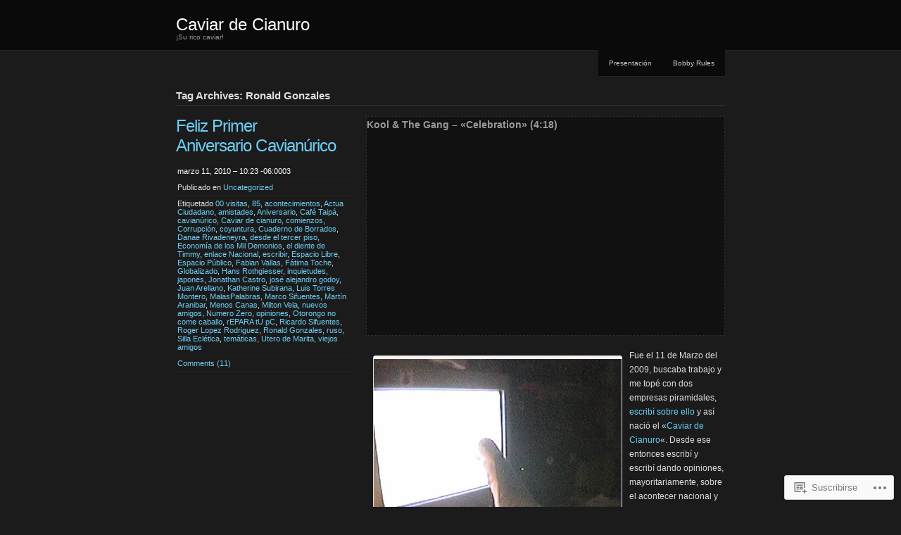

--- FILE ---
content_type: text/html; charset=UTF-8
request_url: https://caviardecianuro.wordpress.com/tag/ronald-gonzales/
body_size: 21502
content:
<!DOCTYPE html PUBLIC "-//W3C//DTD XHTML 1.0 Transitional//EN" "http://www.w3.org/TR/xhtml1/DTD/xhtml1-transitional.dtd">
<!--[if IE 8]>
<html id="ie8" lang="es">
<![endif]-->
<!--[if !(IE 8)]><!-->
<html xmlns="http://www.w3.org/1999/xhtml" lang="es">
<!--<![endif]-->
<head profile="http://gmpg.org/xfn/11">
<meta http-equiv="Content-Type" content="text/html; charset=UTF-8" />
<title>Ronald Gonzales | Caviar de Cianuro</title>
<link rel="pingback" href="https://caviardecianuro.wordpress.com/xmlrpc.php" />
<title>Ronald Gonzales &#8211; Caviar de Cianuro</title>
<meta name='robots' content='max-image-preview:large' />
<link rel='dns-prefetch' href='//s0.wp.com' />
<link rel="alternate" type="application/rss+xml" title="Caviar de Cianuro &raquo; Feed" href="https://caviardecianuro.wordpress.com/feed/" />
<link rel="alternate" type="application/rss+xml" title="Caviar de Cianuro &raquo; Feed de los comentarios" href="https://caviardecianuro.wordpress.com/comments/feed/" />
<link rel="alternate" type="application/rss+xml" title="Caviar de Cianuro &raquo; Etiqueta Ronald Gonzales del feed" href="https://caviardecianuro.wordpress.com/tag/ronald-gonzales/feed/" />
	<script type="text/javascript">
		/* <![CDATA[ */
		function addLoadEvent(func) {
			var oldonload = window.onload;
			if (typeof window.onload != 'function') {
				window.onload = func;
			} else {
				window.onload = function () {
					oldonload();
					func();
				}
			}
		}
		/* ]]> */
	</script>
	<style id='wp-emoji-styles-inline-css'>

	img.wp-smiley, img.emoji {
		display: inline !important;
		border: none !important;
		box-shadow: none !important;
		height: 1em !important;
		width: 1em !important;
		margin: 0 0.07em !important;
		vertical-align: -0.1em !important;
		background: none !important;
		padding: 0 !important;
	}
/*# sourceURL=wp-emoji-styles-inline-css */
</style>
<link crossorigin='anonymous' rel='stylesheet' id='all-css-2-1' href='/wp-content/plugins/gutenberg-core/v22.4.0/build/styles/block-library/style.min.css?m=1768935615i&cssminify=yes' type='text/css' media='all' />
<style id='wp-block-library-inline-css'>
.has-text-align-justify {
	text-align:justify;
}
.has-text-align-justify{text-align:justify;}

/*# sourceURL=wp-block-library-inline-css */
</style><style id='global-styles-inline-css'>
:root{--wp--preset--aspect-ratio--square: 1;--wp--preset--aspect-ratio--4-3: 4/3;--wp--preset--aspect-ratio--3-4: 3/4;--wp--preset--aspect-ratio--3-2: 3/2;--wp--preset--aspect-ratio--2-3: 2/3;--wp--preset--aspect-ratio--16-9: 16/9;--wp--preset--aspect-ratio--9-16: 9/16;--wp--preset--color--black: #000000;--wp--preset--color--cyan-bluish-gray: #abb8c3;--wp--preset--color--white: #ffffff;--wp--preset--color--pale-pink: #f78da7;--wp--preset--color--vivid-red: #cf2e2e;--wp--preset--color--luminous-vivid-orange: #ff6900;--wp--preset--color--luminous-vivid-amber: #fcb900;--wp--preset--color--light-green-cyan: #7bdcb5;--wp--preset--color--vivid-green-cyan: #00d084;--wp--preset--color--pale-cyan-blue: #8ed1fc;--wp--preset--color--vivid-cyan-blue: #0693e3;--wp--preset--color--vivid-purple: #9b51e0;--wp--preset--gradient--vivid-cyan-blue-to-vivid-purple: linear-gradient(135deg,rgb(6,147,227) 0%,rgb(155,81,224) 100%);--wp--preset--gradient--light-green-cyan-to-vivid-green-cyan: linear-gradient(135deg,rgb(122,220,180) 0%,rgb(0,208,130) 100%);--wp--preset--gradient--luminous-vivid-amber-to-luminous-vivid-orange: linear-gradient(135deg,rgb(252,185,0) 0%,rgb(255,105,0) 100%);--wp--preset--gradient--luminous-vivid-orange-to-vivid-red: linear-gradient(135deg,rgb(255,105,0) 0%,rgb(207,46,46) 100%);--wp--preset--gradient--very-light-gray-to-cyan-bluish-gray: linear-gradient(135deg,rgb(238,238,238) 0%,rgb(169,184,195) 100%);--wp--preset--gradient--cool-to-warm-spectrum: linear-gradient(135deg,rgb(74,234,220) 0%,rgb(151,120,209) 20%,rgb(207,42,186) 40%,rgb(238,44,130) 60%,rgb(251,105,98) 80%,rgb(254,248,76) 100%);--wp--preset--gradient--blush-light-purple: linear-gradient(135deg,rgb(255,206,236) 0%,rgb(152,150,240) 100%);--wp--preset--gradient--blush-bordeaux: linear-gradient(135deg,rgb(254,205,165) 0%,rgb(254,45,45) 50%,rgb(107,0,62) 100%);--wp--preset--gradient--luminous-dusk: linear-gradient(135deg,rgb(255,203,112) 0%,rgb(199,81,192) 50%,rgb(65,88,208) 100%);--wp--preset--gradient--pale-ocean: linear-gradient(135deg,rgb(255,245,203) 0%,rgb(182,227,212) 50%,rgb(51,167,181) 100%);--wp--preset--gradient--electric-grass: linear-gradient(135deg,rgb(202,248,128) 0%,rgb(113,206,126) 100%);--wp--preset--gradient--midnight: linear-gradient(135deg,rgb(2,3,129) 0%,rgb(40,116,252) 100%);--wp--preset--font-size--small: 13px;--wp--preset--font-size--medium: 20px;--wp--preset--font-size--large: 36px;--wp--preset--font-size--x-large: 42px;--wp--preset--font-family--albert-sans: 'Albert Sans', sans-serif;--wp--preset--font-family--alegreya: Alegreya, serif;--wp--preset--font-family--arvo: Arvo, serif;--wp--preset--font-family--bodoni-moda: 'Bodoni Moda', serif;--wp--preset--font-family--bricolage-grotesque: 'Bricolage Grotesque', sans-serif;--wp--preset--font-family--cabin: Cabin, sans-serif;--wp--preset--font-family--chivo: Chivo, sans-serif;--wp--preset--font-family--commissioner: Commissioner, sans-serif;--wp--preset--font-family--cormorant: Cormorant, serif;--wp--preset--font-family--courier-prime: 'Courier Prime', monospace;--wp--preset--font-family--crimson-pro: 'Crimson Pro', serif;--wp--preset--font-family--dm-mono: 'DM Mono', monospace;--wp--preset--font-family--dm-sans: 'DM Sans', sans-serif;--wp--preset--font-family--dm-serif-display: 'DM Serif Display', serif;--wp--preset--font-family--domine: Domine, serif;--wp--preset--font-family--eb-garamond: 'EB Garamond', serif;--wp--preset--font-family--epilogue: Epilogue, sans-serif;--wp--preset--font-family--fahkwang: Fahkwang, sans-serif;--wp--preset--font-family--figtree: Figtree, sans-serif;--wp--preset--font-family--fira-sans: 'Fira Sans', sans-serif;--wp--preset--font-family--fjalla-one: 'Fjalla One', sans-serif;--wp--preset--font-family--fraunces: Fraunces, serif;--wp--preset--font-family--gabarito: Gabarito, system-ui;--wp--preset--font-family--ibm-plex-mono: 'IBM Plex Mono', monospace;--wp--preset--font-family--ibm-plex-sans: 'IBM Plex Sans', sans-serif;--wp--preset--font-family--ibarra-real-nova: 'Ibarra Real Nova', serif;--wp--preset--font-family--instrument-serif: 'Instrument Serif', serif;--wp--preset--font-family--inter: Inter, sans-serif;--wp--preset--font-family--josefin-sans: 'Josefin Sans', sans-serif;--wp--preset--font-family--jost: Jost, sans-serif;--wp--preset--font-family--libre-baskerville: 'Libre Baskerville', serif;--wp--preset--font-family--libre-franklin: 'Libre Franklin', sans-serif;--wp--preset--font-family--literata: Literata, serif;--wp--preset--font-family--lora: Lora, serif;--wp--preset--font-family--merriweather: Merriweather, serif;--wp--preset--font-family--montserrat: Montserrat, sans-serif;--wp--preset--font-family--newsreader: Newsreader, serif;--wp--preset--font-family--noto-sans-mono: 'Noto Sans Mono', sans-serif;--wp--preset--font-family--nunito: Nunito, sans-serif;--wp--preset--font-family--open-sans: 'Open Sans', sans-serif;--wp--preset--font-family--overpass: Overpass, sans-serif;--wp--preset--font-family--pt-serif: 'PT Serif', serif;--wp--preset--font-family--petrona: Petrona, serif;--wp--preset--font-family--piazzolla: Piazzolla, serif;--wp--preset--font-family--playfair-display: 'Playfair Display', serif;--wp--preset--font-family--plus-jakarta-sans: 'Plus Jakarta Sans', sans-serif;--wp--preset--font-family--poppins: Poppins, sans-serif;--wp--preset--font-family--raleway: Raleway, sans-serif;--wp--preset--font-family--roboto: Roboto, sans-serif;--wp--preset--font-family--roboto-slab: 'Roboto Slab', serif;--wp--preset--font-family--rubik: Rubik, sans-serif;--wp--preset--font-family--rufina: Rufina, serif;--wp--preset--font-family--sora: Sora, sans-serif;--wp--preset--font-family--source-sans-3: 'Source Sans 3', sans-serif;--wp--preset--font-family--source-serif-4: 'Source Serif 4', serif;--wp--preset--font-family--space-mono: 'Space Mono', monospace;--wp--preset--font-family--syne: Syne, sans-serif;--wp--preset--font-family--texturina: Texturina, serif;--wp--preset--font-family--urbanist: Urbanist, sans-serif;--wp--preset--font-family--work-sans: 'Work Sans', sans-serif;--wp--preset--spacing--20: 0.44rem;--wp--preset--spacing--30: 0.67rem;--wp--preset--spacing--40: 1rem;--wp--preset--spacing--50: 1.5rem;--wp--preset--spacing--60: 2.25rem;--wp--preset--spacing--70: 3.38rem;--wp--preset--spacing--80: 5.06rem;--wp--preset--shadow--natural: 6px 6px 9px rgba(0, 0, 0, 0.2);--wp--preset--shadow--deep: 12px 12px 50px rgba(0, 0, 0, 0.4);--wp--preset--shadow--sharp: 6px 6px 0px rgba(0, 0, 0, 0.2);--wp--preset--shadow--outlined: 6px 6px 0px -3px rgb(255, 255, 255), 6px 6px rgb(0, 0, 0);--wp--preset--shadow--crisp: 6px 6px 0px rgb(0, 0, 0);}:where(body) { margin: 0; }:where(.is-layout-flex){gap: 0.5em;}:where(.is-layout-grid){gap: 0.5em;}body .is-layout-flex{display: flex;}.is-layout-flex{flex-wrap: wrap;align-items: center;}.is-layout-flex > :is(*, div){margin: 0;}body .is-layout-grid{display: grid;}.is-layout-grid > :is(*, div){margin: 0;}body{padding-top: 0px;padding-right: 0px;padding-bottom: 0px;padding-left: 0px;}:root :where(.wp-element-button, .wp-block-button__link){background-color: #32373c;border-width: 0;color: #fff;font-family: inherit;font-size: inherit;font-style: inherit;font-weight: inherit;letter-spacing: inherit;line-height: inherit;padding-top: calc(0.667em + 2px);padding-right: calc(1.333em + 2px);padding-bottom: calc(0.667em + 2px);padding-left: calc(1.333em + 2px);text-decoration: none;text-transform: inherit;}.has-black-color{color: var(--wp--preset--color--black) !important;}.has-cyan-bluish-gray-color{color: var(--wp--preset--color--cyan-bluish-gray) !important;}.has-white-color{color: var(--wp--preset--color--white) !important;}.has-pale-pink-color{color: var(--wp--preset--color--pale-pink) !important;}.has-vivid-red-color{color: var(--wp--preset--color--vivid-red) !important;}.has-luminous-vivid-orange-color{color: var(--wp--preset--color--luminous-vivid-orange) !important;}.has-luminous-vivid-amber-color{color: var(--wp--preset--color--luminous-vivid-amber) !important;}.has-light-green-cyan-color{color: var(--wp--preset--color--light-green-cyan) !important;}.has-vivid-green-cyan-color{color: var(--wp--preset--color--vivid-green-cyan) !important;}.has-pale-cyan-blue-color{color: var(--wp--preset--color--pale-cyan-blue) !important;}.has-vivid-cyan-blue-color{color: var(--wp--preset--color--vivid-cyan-blue) !important;}.has-vivid-purple-color{color: var(--wp--preset--color--vivid-purple) !important;}.has-black-background-color{background-color: var(--wp--preset--color--black) !important;}.has-cyan-bluish-gray-background-color{background-color: var(--wp--preset--color--cyan-bluish-gray) !important;}.has-white-background-color{background-color: var(--wp--preset--color--white) !important;}.has-pale-pink-background-color{background-color: var(--wp--preset--color--pale-pink) !important;}.has-vivid-red-background-color{background-color: var(--wp--preset--color--vivid-red) !important;}.has-luminous-vivid-orange-background-color{background-color: var(--wp--preset--color--luminous-vivid-orange) !important;}.has-luminous-vivid-amber-background-color{background-color: var(--wp--preset--color--luminous-vivid-amber) !important;}.has-light-green-cyan-background-color{background-color: var(--wp--preset--color--light-green-cyan) !important;}.has-vivid-green-cyan-background-color{background-color: var(--wp--preset--color--vivid-green-cyan) !important;}.has-pale-cyan-blue-background-color{background-color: var(--wp--preset--color--pale-cyan-blue) !important;}.has-vivid-cyan-blue-background-color{background-color: var(--wp--preset--color--vivid-cyan-blue) !important;}.has-vivid-purple-background-color{background-color: var(--wp--preset--color--vivid-purple) !important;}.has-black-border-color{border-color: var(--wp--preset--color--black) !important;}.has-cyan-bluish-gray-border-color{border-color: var(--wp--preset--color--cyan-bluish-gray) !important;}.has-white-border-color{border-color: var(--wp--preset--color--white) !important;}.has-pale-pink-border-color{border-color: var(--wp--preset--color--pale-pink) !important;}.has-vivid-red-border-color{border-color: var(--wp--preset--color--vivid-red) !important;}.has-luminous-vivid-orange-border-color{border-color: var(--wp--preset--color--luminous-vivid-orange) !important;}.has-luminous-vivid-amber-border-color{border-color: var(--wp--preset--color--luminous-vivid-amber) !important;}.has-light-green-cyan-border-color{border-color: var(--wp--preset--color--light-green-cyan) !important;}.has-vivid-green-cyan-border-color{border-color: var(--wp--preset--color--vivid-green-cyan) !important;}.has-pale-cyan-blue-border-color{border-color: var(--wp--preset--color--pale-cyan-blue) !important;}.has-vivid-cyan-blue-border-color{border-color: var(--wp--preset--color--vivid-cyan-blue) !important;}.has-vivid-purple-border-color{border-color: var(--wp--preset--color--vivid-purple) !important;}.has-vivid-cyan-blue-to-vivid-purple-gradient-background{background: var(--wp--preset--gradient--vivid-cyan-blue-to-vivid-purple) !important;}.has-light-green-cyan-to-vivid-green-cyan-gradient-background{background: var(--wp--preset--gradient--light-green-cyan-to-vivid-green-cyan) !important;}.has-luminous-vivid-amber-to-luminous-vivid-orange-gradient-background{background: var(--wp--preset--gradient--luminous-vivid-amber-to-luminous-vivid-orange) !important;}.has-luminous-vivid-orange-to-vivid-red-gradient-background{background: var(--wp--preset--gradient--luminous-vivid-orange-to-vivid-red) !important;}.has-very-light-gray-to-cyan-bluish-gray-gradient-background{background: var(--wp--preset--gradient--very-light-gray-to-cyan-bluish-gray) !important;}.has-cool-to-warm-spectrum-gradient-background{background: var(--wp--preset--gradient--cool-to-warm-spectrum) !important;}.has-blush-light-purple-gradient-background{background: var(--wp--preset--gradient--blush-light-purple) !important;}.has-blush-bordeaux-gradient-background{background: var(--wp--preset--gradient--blush-bordeaux) !important;}.has-luminous-dusk-gradient-background{background: var(--wp--preset--gradient--luminous-dusk) !important;}.has-pale-ocean-gradient-background{background: var(--wp--preset--gradient--pale-ocean) !important;}.has-electric-grass-gradient-background{background: var(--wp--preset--gradient--electric-grass) !important;}.has-midnight-gradient-background{background: var(--wp--preset--gradient--midnight) !important;}.has-small-font-size{font-size: var(--wp--preset--font-size--small) !important;}.has-medium-font-size{font-size: var(--wp--preset--font-size--medium) !important;}.has-large-font-size{font-size: var(--wp--preset--font-size--large) !important;}.has-x-large-font-size{font-size: var(--wp--preset--font-size--x-large) !important;}.has-albert-sans-font-family{font-family: var(--wp--preset--font-family--albert-sans) !important;}.has-alegreya-font-family{font-family: var(--wp--preset--font-family--alegreya) !important;}.has-arvo-font-family{font-family: var(--wp--preset--font-family--arvo) !important;}.has-bodoni-moda-font-family{font-family: var(--wp--preset--font-family--bodoni-moda) !important;}.has-bricolage-grotesque-font-family{font-family: var(--wp--preset--font-family--bricolage-grotesque) !important;}.has-cabin-font-family{font-family: var(--wp--preset--font-family--cabin) !important;}.has-chivo-font-family{font-family: var(--wp--preset--font-family--chivo) !important;}.has-commissioner-font-family{font-family: var(--wp--preset--font-family--commissioner) !important;}.has-cormorant-font-family{font-family: var(--wp--preset--font-family--cormorant) !important;}.has-courier-prime-font-family{font-family: var(--wp--preset--font-family--courier-prime) !important;}.has-crimson-pro-font-family{font-family: var(--wp--preset--font-family--crimson-pro) !important;}.has-dm-mono-font-family{font-family: var(--wp--preset--font-family--dm-mono) !important;}.has-dm-sans-font-family{font-family: var(--wp--preset--font-family--dm-sans) !important;}.has-dm-serif-display-font-family{font-family: var(--wp--preset--font-family--dm-serif-display) !important;}.has-domine-font-family{font-family: var(--wp--preset--font-family--domine) !important;}.has-eb-garamond-font-family{font-family: var(--wp--preset--font-family--eb-garamond) !important;}.has-epilogue-font-family{font-family: var(--wp--preset--font-family--epilogue) !important;}.has-fahkwang-font-family{font-family: var(--wp--preset--font-family--fahkwang) !important;}.has-figtree-font-family{font-family: var(--wp--preset--font-family--figtree) !important;}.has-fira-sans-font-family{font-family: var(--wp--preset--font-family--fira-sans) !important;}.has-fjalla-one-font-family{font-family: var(--wp--preset--font-family--fjalla-one) !important;}.has-fraunces-font-family{font-family: var(--wp--preset--font-family--fraunces) !important;}.has-gabarito-font-family{font-family: var(--wp--preset--font-family--gabarito) !important;}.has-ibm-plex-mono-font-family{font-family: var(--wp--preset--font-family--ibm-plex-mono) !important;}.has-ibm-plex-sans-font-family{font-family: var(--wp--preset--font-family--ibm-plex-sans) !important;}.has-ibarra-real-nova-font-family{font-family: var(--wp--preset--font-family--ibarra-real-nova) !important;}.has-instrument-serif-font-family{font-family: var(--wp--preset--font-family--instrument-serif) !important;}.has-inter-font-family{font-family: var(--wp--preset--font-family--inter) !important;}.has-josefin-sans-font-family{font-family: var(--wp--preset--font-family--josefin-sans) !important;}.has-jost-font-family{font-family: var(--wp--preset--font-family--jost) !important;}.has-libre-baskerville-font-family{font-family: var(--wp--preset--font-family--libre-baskerville) !important;}.has-libre-franklin-font-family{font-family: var(--wp--preset--font-family--libre-franklin) !important;}.has-literata-font-family{font-family: var(--wp--preset--font-family--literata) !important;}.has-lora-font-family{font-family: var(--wp--preset--font-family--lora) !important;}.has-merriweather-font-family{font-family: var(--wp--preset--font-family--merriweather) !important;}.has-montserrat-font-family{font-family: var(--wp--preset--font-family--montserrat) !important;}.has-newsreader-font-family{font-family: var(--wp--preset--font-family--newsreader) !important;}.has-noto-sans-mono-font-family{font-family: var(--wp--preset--font-family--noto-sans-mono) !important;}.has-nunito-font-family{font-family: var(--wp--preset--font-family--nunito) !important;}.has-open-sans-font-family{font-family: var(--wp--preset--font-family--open-sans) !important;}.has-overpass-font-family{font-family: var(--wp--preset--font-family--overpass) !important;}.has-pt-serif-font-family{font-family: var(--wp--preset--font-family--pt-serif) !important;}.has-petrona-font-family{font-family: var(--wp--preset--font-family--petrona) !important;}.has-piazzolla-font-family{font-family: var(--wp--preset--font-family--piazzolla) !important;}.has-playfair-display-font-family{font-family: var(--wp--preset--font-family--playfair-display) !important;}.has-plus-jakarta-sans-font-family{font-family: var(--wp--preset--font-family--plus-jakarta-sans) !important;}.has-poppins-font-family{font-family: var(--wp--preset--font-family--poppins) !important;}.has-raleway-font-family{font-family: var(--wp--preset--font-family--raleway) !important;}.has-roboto-font-family{font-family: var(--wp--preset--font-family--roboto) !important;}.has-roboto-slab-font-family{font-family: var(--wp--preset--font-family--roboto-slab) !important;}.has-rubik-font-family{font-family: var(--wp--preset--font-family--rubik) !important;}.has-rufina-font-family{font-family: var(--wp--preset--font-family--rufina) !important;}.has-sora-font-family{font-family: var(--wp--preset--font-family--sora) !important;}.has-source-sans-3-font-family{font-family: var(--wp--preset--font-family--source-sans-3) !important;}.has-source-serif-4-font-family{font-family: var(--wp--preset--font-family--source-serif-4) !important;}.has-space-mono-font-family{font-family: var(--wp--preset--font-family--space-mono) !important;}.has-syne-font-family{font-family: var(--wp--preset--font-family--syne) !important;}.has-texturina-font-family{font-family: var(--wp--preset--font-family--texturina) !important;}.has-urbanist-font-family{font-family: var(--wp--preset--font-family--urbanist) !important;}.has-work-sans-font-family{font-family: var(--wp--preset--font-family--work-sans) !important;}
/*# sourceURL=global-styles-inline-css */
</style>

<style id='classic-theme-styles-inline-css'>
.wp-block-button__link{background-color:#32373c;border-radius:9999px;box-shadow:none;color:#fff;font-size:1.125em;padding:calc(.667em + 2px) calc(1.333em + 2px);text-decoration:none}.wp-block-file__button{background:#32373c;color:#fff}.wp-block-accordion-heading{margin:0}.wp-block-accordion-heading__toggle{background-color:inherit!important;color:inherit!important}.wp-block-accordion-heading__toggle:not(:focus-visible){outline:none}.wp-block-accordion-heading__toggle:focus,.wp-block-accordion-heading__toggle:hover{background-color:inherit!important;border:none;box-shadow:none;color:inherit;padding:var(--wp--preset--spacing--20,1em) 0;text-decoration:none}.wp-block-accordion-heading__toggle:focus-visible{outline:auto;outline-offset:0}
/*# sourceURL=/wp-content/plugins/gutenberg-core/v22.4.0/build/styles/block-library/classic.min.css */
</style>
<link crossorigin='anonymous' rel='stylesheet' id='all-css-4-1' href='/_static/??-eJyFj+EOgjAMhF/[base64]&cssminify=yes' type='text/css' media='all' />
<style id='jetpack-global-styles-frontend-style-inline-css'>
:root { --font-headings: unset; --font-base: unset; --font-headings-default: -apple-system,BlinkMacSystemFont,"Segoe UI",Roboto,Oxygen-Sans,Ubuntu,Cantarell,"Helvetica Neue",sans-serif; --font-base-default: -apple-system,BlinkMacSystemFont,"Segoe UI",Roboto,Oxygen-Sans,Ubuntu,Cantarell,"Helvetica Neue",sans-serif;}
/*# sourceURL=jetpack-global-styles-frontend-style-inline-css */
</style>
<link crossorigin='anonymous' rel='stylesheet' id='all-css-6-1' href='/wp-content/themes/h4/global.css?m=1420737423i&cssminify=yes' type='text/css' media='all' />
<script type="text/javascript" id="wpcom-actionbar-placeholder-js-extra">
/* <![CDATA[ */
var actionbardata = {"siteID":"6910172","postID":"0","siteURL":"https://caviardecianuro.wordpress.com","xhrURL":"https://caviardecianuro.wordpress.com/wp-admin/admin-ajax.php","nonce":"da64b6e1d0","isLoggedIn":"","statusMessage":"","subsEmailDefault":"instantly","proxyScriptUrl":"https://s0.wp.com/wp-content/js/wpcom-proxy-request.js?m=1513050504i&amp;ver=20211021","i18n":{"followedText":"Las nuevas entradas de este sitio aparecer\u00e1n ahora en tu \u003Ca href=\"https://wordpress.com/reader\"\u003ELector\u003C/a\u003E","foldBar":"Contraer esta barra","unfoldBar":"Expandir esta barra","shortLinkCopied":"El enlace corto se ha copiado al portapapeles."}};
//# sourceURL=wpcom-actionbar-placeholder-js-extra
/* ]]> */
</script>
<script type="text/javascript" id="jetpack-mu-wpcom-settings-js-before">
/* <![CDATA[ */
var JETPACK_MU_WPCOM_SETTINGS = {"assetsUrl":"https://s0.wp.com/wp-content/mu-plugins/jetpack-mu-wpcom-plugin/moon/jetpack_vendor/automattic/jetpack-mu-wpcom/src/build/"};
//# sourceURL=jetpack-mu-wpcom-settings-js-before
/* ]]> */
</script>
<script crossorigin='anonymous' type='text/javascript'  src='/wp-content/js/rlt-proxy.js?m=1720530689i'></script>
<script type="text/javascript" id="rlt-proxy-js-after">
/* <![CDATA[ */
	rltInitialize( {"token":null,"iframeOrigins":["https:\/\/widgets.wp.com"]} );
//# sourceURL=rlt-proxy-js-after
/* ]]> */
</script>
<link rel="EditURI" type="application/rsd+xml" title="RSD" href="https://caviardecianuro.wordpress.com/xmlrpc.php?rsd" />
<meta name="generator" content="WordPress.com" />

<!-- Jetpack Open Graph Tags -->
<meta property="og:type" content="website" />
<meta property="og:title" content="Ronald Gonzales &#8211; Caviar de Cianuro" />
<meta property="og:url" content="https://caviardecianuro.wordpress.com/tag/ronald-gonzales/" />
<meta property="og:site_name" content="Caviar de Cianuro" />
<meta property="og:image" content="https://secure.gravatar.com/blavatar/5ed7a9a0a3e8dcf0f17f369aac32d5b615b84fa40081b1350054e2d48d99ceb0?s=200&#038;ts=1769357596" />
<meta property="og:image:width" content="200" />
<meta property="og:image:height" content="200" />
<meta property="og:image:alt" content="" />
<meta property="og:locale" content="es_ES" />
<meta property="fb:app_id" content="249643311490" />

<!-- End Jetpack Open Graph Tags -->
<link rel="shortcut icon" type="image/x-icon" href="https://secure.gravatar.com/blavatar/5ed7a9a0a3e8dcf0f17f369aac32d5b615b84fa40081b1350054e2d48d99ceb0?s=32" sizes="16x16" />
<link rel="icon" type="image/x-icon" href="https://secure.gravatar.com/blavatar/5ed7a9a0a3e8dcf0f17f369aac32d5b615b84fa40081b1350054e2d48d99ceb0?s=32" sizes="16x16" />
<link rel="apple-touch-icon" href="https://secure.gravatar.com/blavatar/5ed7a9a0a3e8dcf0f17f369aac32d5b615b84fa40081b1350054e2d48d99ceb0?s=114" />
<link rel='openid.server' href='https://caviardecianuro.wordpress.com/?openidserver=1' />
<link rel='openid.delegate' href='https://caviardecianuro.wordpress.com/' />
<link rel="search" type="application/opensearchdescription+xml" href="https://caviardecianuro.wordpress.com/osd.xml" title="Caviar de Cianuro" />
<link rel="search" type="application/opensearchdescription+xml" href="https://s1.wp.com/opensearch.xml" title="WordPress.com" />
		<style id="wpcom-hotfix-masterbar-style">
			@media screen and (min-width: 783px) {
				#wpadminbar .quicklinks li#wp-admin-bar-my-account.with-avatar > a img {
					margin-top: 5px;
				}
			}
		</style>
		<meta name="description" content="Entradas sobre Ronald Gonzales escritas por bobsparz" />
<link crossorigin='anonymous' rel='stylesheet' id='all-css-0-3' href='/_static/??-eJydzMEKwkAMBNAfcg3VSr2InyJtGsq22U1osiz+vS2oZ/E2MwwPqgaU7JQdUgnKZYrZYCbXHpd3hySS4REzwsCCi4HVqLQe0ewAvwtJxsJkgP0qxYi/p8/wL1jjOJEbuGhQsS2ZP5l27p5uTXc5n65t17TzC87EWdk=&cssminify=yes' type='text/css' media='all' />
</head>

<body class="archive tag tag-ronald-gonzales tag-32775249 wp-theme-pubchaostheory customizer-styles-applied jetpack-reblog-enabled">

<div id="wrapper">

	<div id="header">
		<div id="innerheader">
			<h1 id="blog-title"><a href="https://caviardecianuro.wordpress.com/" title="Caviar de Cianuro">Caviar de Cianuro</a></h1>
			<div id="blog-description">¡Su rico caviar!</div>

			<div id="header-image">
				<a href="https://caviardecianuro.wordpress.com/">
								</a>
			</div>

		</div>
	</div><!--  #header -->

	<p class="access"><a href="#content" title="Skip navigation to the content">Salte la navegación</a></p>
	<div id="globalnav">
	<ul id="menu">
		<li class="page_item page-item-2"><a href="https://caviardecianuro.wordpress.com/acerca-de-mi/">Presentación</a></li>
<li class="page_item page-item-18"><a href="https://caviardecianuro.wordpress.com/bobby-rules/">Bobby Rules</a></li>
	</ul>
</div>

	<div id="container">
		<div id="content" class="hfeed">

							<h2 class="page-title">Tag Archives: Ronald Gonzales</h2>
			
			
			<div id="nav-above" class="navigation">
				<div class="nav-previous"></div>
				<div class="nav-next"></div>
			</div>

			
			<div id="post-4179" class="post-4179 post type-post status-publish format-standard hentry category-uncategorized tag-00-visitas tag-150852 tag-acontecimientos tag-actua-ciudadano tag-amistades tag-aniversario tag-cafe-taipa tag-cavianurico tag-caviar-de-cianuro tag-comienzos tag-corrupcion tag-coyuntura tag-cuaderno-de-borrados tag-danae-rivadeneyra tag-desde-el-tercer-piso tag-economia-de-los-mil-demonios tag-el-diente-de-timmy tag-enlace-nacional tag-escribir tag-espacio-libre tag-espacio-publico tag-fabian-vallas tag-fatima-toche tag-globalizado tag-hans-rothgiesser tag-inquietudes tag-japones tag-jonathan-castro tag-jose-alejandro-godoy tag-juan-arellano tag-katherine-subirana tag-luis-torres-montero tag-malaspalabras tag-marco-sifuentes tag-martin-aranibar tag-menos-canas tag-milton-vela tag-nuevos-amigos tag-numero-zero tag-opiniones tag-otorongo-no-come-caballo tag-repara-tu-pc tag-ricardo-sifuentes tag-roger-lopez-rodriguez tag-ronald-gonzales tag-ruso tag-silla-ecletica tag-tematicas tag-utero-de-marita tag-viejos-amigos">
				<div class="entry-meta">
					<h2 class="entry-title"><a href="https://caviardecianuro.wordpress.com/2010/03/11/feliz-primer-aniversario-cavianurico/" rel="bookmark">Feliz Primer Aniversario&nbsp;Cavianúrico</a></h2>
					<ul>
						<li class="entry-date"><a href="https://caviardecianuro.wordpress.com/2010/03/11/feliz-primer-aniversario-cavianurico/">marzo 11, 2010 &#8211; 10:23 -06:0003</a></li>
						<li class="entry-category">Publicado en <a href="https://caviardecianuro.wordpress.com/category/uncategorized/" rel="category tag">Uncategorized</a></li>
						<li class="entry-tags">Etiquetado <a href="https://caviardecianuro.wordpress.com/tag/00-visitas/" rel="tag">00 visitas</a>, <a href="https://caviardecianuro.wordpress.com/tag/85/" rel="tag">85</a>, <a href="https://caviardecianuro.wordpress.com/tag/acontecimientos/" rel="tag">acontecimientos</a>, <a href="https://caviardecianuro.wordpress.com/tag/actua-ciudadano/" rel="tag">Actua Ciudadano</a>, <a href="https://caviardecianuro.wordpress.com/tag/amistades/" rel="tag">amistades</a>, <a href="https://caviardecianuro.wordpress.com/tag/aniversario/" rel="tag">Aniversario</a>, <a href="https://caviardecianuro.wordpress.com/tag/cafe-taipa/" rel="tag">Café Taipá</a>, <a href="https://caviardecianuro.wordpress.com/tag/cavianurico/" rel="tag">cavianúrico</a>, <a href="https://caviardecianuro.wordpress.com/tag/caviar-de-cianuro/" rel="tag">Caviar de cianuro</a>, <a href="https://caviardecianuro.wordpress.com/tag/comienzos/" rel="tag">comienzos</a>, <a href="https://caviardecianuro.wordpress.com/tag/corrupcion/" rel="tag">Corrupción</a>, <a href="https://caviardecianuro.wordpress.com/tag/coyuntura/" rel="tag">coyuntura</a>, <a href="https://caviardecianuro.wordpress.com/tag/cuaderno-de-borrados/" rel="tag">Cuaderno de Borrados</a>, <a href="https://caviardecianuro.wordpress.com/tag/danae-rivadeneyra/" rel="tag">Danae Rivadeneyra</a>, <a href="https://caviardecianuro.wordpress.com/tag/desde-el-tercer-piso/" rel="tag">desde el tercer piso</a>, <a href="https://caviardecianuro.wordpress.com/tag/economia-de-los-mil-demonios/" rel="tag">Economía de los Mil Demonios</a>, <a href="https://caviardecianuro.wordpress.com/tag/el-diente-de-timmy/" rel="tag">el diente de Timmy</a>, <a href="https://caviardecianuro.wordpress.com/tag/enlace-nacional/" rel="tag">enlace Nacional</a>, <a href="https://caviardecianuro.wordpress.com/tag/escribir/" rel="tag">escribir</a>, <a href="https://caviardecianuro.wordpress.com/tag/espacio-libre/" rel="tag">Espacio Libre</a>, <a href="https://caviardecianuro.wordpress.com/tag/espacio-publico/" rel="tag">Espacio Público</a>, <a href="https://caviardecianuro.wordpress.com/tag/fabian-vallas/" rel="tag">Fabian Vallas</a>, <a href="https://caviardecianuro.wordpress.com/tag/fatima-toche/" rel="tag">Fátima Toche</a>, <a href="https://caviardecianuro.wordpress.com/tag/globalizado/" rel="tag">Globalizado</a>, <a href="https://caviardecianuro.wordpress.com/tag/hans-rothgiesser/" rel="tag">Hans Rothgiesser</a>, <a href="https://caviardecianuro.wordpress.com/tag/inquietudes/" rel="tag">inquietudes</a>, <a href="https://caviardecianuro.wordpress.com/tag/japones/" rel="tag">japones</a>, <a href="https://caviardecianuro.wordpress.com/tag/jonathan-castro/" rel="tag">Jonathan Castro</a>, <a href="https://caviardecianuro.wordpress.com/tag/jose-alejandro-godoy/" rel="tag">josé alejandro godoy</a>, <a href="https://caviardecianuro.wordpress.com/tag/juan-arellano/" rel="tag">Juan Arellano</a>, <a href="https://caviardecianuro.wordpress.com/tag/katherine-subirana/" rel="tag">Katherine Subirana</a>, <a href="https://caviardecianuro.wordpress.com/tag/luis-torres-montero/" rel="tag">Luis Torres Montero</a>, <a href="https://caviardecianuro.wordpress.com/tag/malaspalabras/" rel="tag">MalasPalabras</a>, <a href="https://caviardecianuro.wordpress.com/tag/marco-sifuentes/" rel="tag">Marco Sifuentes</a>, <a href="https://caviardecianuro.wordpress.com/tag/martin-aranibar/" rel="tag">Martín Aranibar</a>, <a href="https://caviardecianuro.wordpress.com/tag/menos-canas/" rel="tag">Menos Canas</a>, <a href="https://caviardecianuro.wordpress.com/tag/milton-vela/" rel="tag">Milton Vela</a>, <a href="https://caviardecianuro.wordpress.com/tag/nuevos-amigos/" rel="tag">nuevos amigos</a>, <a href="https://caviardecianuro.wordpress.com/tag/numero-zero/" rel="tag">Numero Zero</a>, <a href="https://caviardecianuro.wordpress.com/tag/opiniones/" rel="tag">opiniones</a>, <a href="https://caviardecianuro.wordpress.com/tag/otorongo-no-come-caballo/" rel="tag">Otorongo no come caballo</a>, <a href="https://caviardecianuro.wordpress.com/tag/repara-tu-pc/" rel="tag">rEPARA tU pC</a>, <a href="https://caviardecianuro.wordpress.com/tag/ricardo-sifuentes/" rel="tag">Ricardo Sifuentes</a>, <a href="https://caviardecianuro.wordpress.com/tag/roger-lopez-rodriguez/" rel="tag">Roger Lopez Rodriguez</a>, <a href="https://caviardecianuro.wordpress.com/tag/ronald-gonzales/" rel="tag">Ronald Gonzales</a>, <a href="https://caviardecianuro.wordpress.com/tag/ruso/" rel="tag">ruso</a>, <a href="https://caviardecianuro.wordpress.com/tag/silla-ecletica/" rel="tag">Silla Eclética</a>, <a href="https://caviardecianuro.wordpress.com/tag/tematicas/" rel="tag">temáticas</a>, <a href="https://caviardecianuro.wordpress.com/tag/utero-de-marita/" rel="tag">Utero de Marita</a>, <a href="https://caviardecianuro.wordpress.com/tag/viejos-amigos/" rel="tag">viejos amigos</a></li>												<li class="entry-commentlink"><a href="https://caviardecianuro.wordpress.com/2010/03/11/feliz-primer-aniversario-cavianurico/#comments">Comments (11)</a></li>
					</ul>
				</div>
				<div class="entry-content">
					<blockquote>
<h3>Kool &amp; The Gang &#8211; «Celebration» (4:18)</h3>
<span class="embed-youtube" style="text-align:center; display: block;"><iframe class="youtube-player" width="510" height="287" src="https://www.youtube.com/embed/3GwjfUFyY6M?version=3&#038;rel=1&#038;showsearch=0&#038;showinfo=1&#038;iv_load_policy=1&#038;fs=1&#038;hl=es&#038;autohide=2&#038;wmode=transparent" allowfullscreen="true" style="border:0;" sandbox="allow-scripts allow-same-origin allow-popups allow-presentation allow-popups-to-escape-sandbox"></iframe></span></blockquote>
<div class="mceTemp">
<dl class="wp-caption alignleft">
<dt class="wp-caption-dt"><a href="https://caviardecianuro.wordpress.com/wp-content/uploads/2010/03/050819_085745.jpg"><img data-attachment-id="4184" data-permalink="https://caviardecianuro.wordpress.com/2010/03/11/feliz-primer-aniversario-cavianurico/050819_085745/" data-orig-file="https://caviardecianuro.wordpress.com/wp-content/uploads/2010/03/050819_085745.jpg" data-orig-size="352,288" data-comments-opened="1" data-image-meta="{&quot;aperture&quot;:&quot;0&quot;,&quot;credit&quot;:&quot;&quot;,&quot;camera&quot;:&quot;&quot;,&quot;caption&quot;:&quot;&quot;,&quot;created_timestamp&quot;:&quot;0&quot;,&quot;copyright&quot;:&quot;&quot;,&quot;focal_length&quot;:&quot;0&quot;,&quot;iso&quot;:&quot;0&quot;,&quot;shutter_speed&quot;:&quot;0&quot;,&quot;title&quot;:&quot;&quot;}" data-image-title="Media y Computadora" data-image-description="" data-image-caption="" data-medium-file="https://caviardecianuro.wordpress.com/wp-content/uploads/2010/03/050819_085745.jpg?w=300" data-large-file="https://caviardecianuro.wordpress.com/wp-content/uploads/2010/03/050819_085745.jpg?w=352" class="size-full wp-image-4184" title="Media y Computadora" src="https://caviardecianuro.wordpress.com/wp-content/uploads/2010/03/050819_085745.jpg?w=510" alt=" "   /></a></dt>
</dl>
</div>
<p>Fue el 11 de Marzo del 2009, buscaba trabajo y me topé con dos empresas piramidales, <a href="https://caviardecianuro.wordpress.com/2009/03/11/peligro-empresas-piramidales-extranjeras-en-el-peru/" target="_blank">escribí sobre ello</a> y así nació el «<a href="https://caviardecianuro.wordpress.com/" target="_blank">Caviar de Cianuro</a>«. Desde ese entonces escribí y escribí dando opiniones, mayoritariamente, sobre el acontecer nacional y sobre diversos temas de coyuntura. También le he dado espacio a diferentes temáticas a pesar que la <a href="https://caviardecianuro.wordpress.com/category/corrupcion/" target="_blank">corrupción</a> de este gobierno no nos dejaba descansar en paz para opinar sobre otras inquietudes.</p>
<p>Desde el momento en el que comencé este blog no creí que entablaría nuevas amistades, que me reencontraría con viejos amigos, que conseguiría información que me permita opinar sobre diversos acontecimientos, que tendría más de 85,000 visitas y que reciba tantas felicitaciones y aliento para poder seguir escribiendole con el estilo «cavianúrico» que caracteriza a este medio.</p>
<div class="mceTemp">
<dl class="wp-caption alignright">
<dt class="wp-caption-dt"><a href="https://caviardecianuro.wordpress.com/wp-content/uploads/2010/03/imagen0081.jpg"><img data-attachment-id="4200" data-permalink="https://caviardecianuro.wordpress.com/2010/03/11/feliz-primer-aniversario-cavianurico/imagen008-3/" data-orig-file="https://caviardecianuro.wordpress.com/wp-content/uploads/2010/03/imagen0081.jpg" data-orig-size="1200,1600" data-comments-opened="1" data-image-meta="{&quot;aperture&quot;:&quot;0&quot;,&quot;credit&quot;:&quot;&quot;,&quot;camera&quot;:&quot;3500c&quot;,&quot;caption&quot;:&quot;&quot;,&quot;created_timestamp&quot;:&quot;0&quot;,&quot;copyright&quot;:&quot;&quot;,&quot;focal_length&quot;:&quot;0&quot;,&quot;iso&quot;:&quot;0&quot;,&quot;shutter_speed&quot;:&quot;0&quot;,&quot;title&quot;:&quot;&quot;}" data-image-title="imagen0081" data-image-description="" data-image-caption="" data-medium-file="https://caviardecianuro.wordpress.com/wp-content/uploads/2010/03/imagen0081.jpg?w=225" data-large-file="https://caviardecianuro.wordpress.com/wp-content/uploads/2010/03/imagen0081.jpg?w=510" class="size-medium wp-image-4200 " title=" " src="https://caviardecianuro.wordpress.com/wp-content/uploads/2010/03/imagen0081.jpg?w=231&#038;h=300" alt=""   /></a></dt>
</dl>
</div>
<p>Hay varias personas a quien agradecer: al profesor Fabián Vallas quien manifestó su interés en que «haga algo respecto a la política» al final del curso de Comunicación Política allá por el verano del 2006, al amigo del<a href="http://www.fuerzasocial.org/" target="_blank"> Partido Descentralista Fuerza Social</a> Ronald Gonzáles (<a href="http://actuaciudadano.blogspot.com/" target="_blank">Actúa Ciudadano</a>) quien me sugirío e impulsó la idea de hacer mi blog, a José Alejandro Godoy (<a href="http://www.desdeeltercerpiso.com/" target="_blank">Desde el Tercer Piso</a>) por ayudarme en varios asuntos legales y de coyuntura que he necesitado, a Marco Sifuentes (<a href="http://utero.pe/" target="_blank">Útero de Marita</a>) por invitarme <a href="http://utero.pe/2009/08/04/en-vivo-nuestro-cuarto-aniversario/" target="_blank">al 4to aniversario de su blog</a>, por haber promocionado este sitio y por alentarme a tener <a href="http://twitter.com/bobsparz" target="_blank">mi dirección de twitter</a>, a Juan Arellano (<a href="http://arellanos.blogspot.com/" target="_blank">Globalizado</a>) quien impulsó que algún texto mío sea traducido al <a href="http://mk.globalvoicesonline.org/08/07/2077" target="_blank">ruso</a> e incluso al japonés y a Milton Vela (<a href="http://cafetaipa.blogspot.com/" target="_blank">Café Taipá</a>) que, al conversar con el uno se da cuenta que es un asesor político de lujo.</p>
<div class="mceTemp">
<dl class="wp-caption alignleft">
<dt class="wp-caption-dt"><a href="https://caviardecianuro.wordpress.com/wp-content/uploads/2010/03/060125_165135.jpg"><img data-attachment-id="4214" data-permalink="https://caviardecianuro.wordpress.com/2010/03/11/feliz-primer-aniversario-cavianurico/060125_165135/" data-orig-file="https://caviardecianuro.wordpress.com/wp-content/uploads/2010/03/060125_165135.jpg" data-orig-size="234,192" data-comments-opened="1" data-image-meta="{&quot;aperture&quot;:&quot;0&quot;,&quot;credit&quot;:&quot;&quot;,&quot;camera&quot;:&quot;&quot;,&quot;caption&quot;:&quot;&quot;,&quot;created_timestamp&quot;:&quot;0&quot;,&quot;copyright&quot;:&quot;&quot;,&quot;focal_length&quot;:&quot;0&quot;,&quot;iso&quot;:&quot;0&quot;,&quot;shutter_speed&quot;:&quot;0&quot;,&quot;title&quot;:&quot;&quot;}" data-image-title="060125_165135" data-image-description="" data-image-caption="" data-medium-file="https://caviardecianuro.wordpress.com/wp-content/uploads/2010/03/060125_165135.jpg?w=234" data-large-file="https://caviardecianuro.wordpress.com/wp-content/uploads/2010/03/060125_165135.jpg?w=234" class="size-full wp-image-4214" title=" " src="https://caviardecianuro.wordpress.com/wp-content/uploads/2010/03/060125_165135.jpg?w=510" alt=""   /></a></dt>
</dl>
</div>
<p>También quisiera agradecer a Hans Rothgiesser (<a href="http://mildemonios.lamula.pe/" target="_blank">Economía de los Mil Demonios</a>) y a Fátima Toche (<a href="http://sillaeclectica.wordpress.com/" target="_blank">Silla Eclética</a>) por ayudarme cuando más requerí una asesoría sin condiciones y con muy buena onda, a Ricardo Sifuentes (<a href="http://espaciopudico.lamula.pe/" target="_blank">Espacio Púdico</a>) por alentarme a usar las herramientas de Google y a Roger López Rodriguez (<a href="http://reparar-pc.blogspot.com/" target="_blank">Repara tu PC</a>) por darme unos cuantos consejos para poder hacer que mi PC me sirva.</p>
<p>Mención especial merecen los caricaturistas que siempre quise agradecer: <a href="http://carlincaturas.blogspot.com/" target="_blank">Carlín Tovar</a>, <a href="http://heduardo.blogspot.com/" target="_blank">Heduardo</a>, <a href="http://blogs.elcomercio.pe/lanuez/" target="_blank">Javier Prado</a>, <a href="http://www.alvaroportales.pe/" target="_blank">Alvaro Portales</a>, «<a href="http://blogs.peru21.pe/elotorongo/" target="_blank">los otorongos</a>» Cossio, Larry Rossell y a Andrés Elery, entre otros&#8230; ¿qué sería de este blog sin los caricaturistas?</p>
<div class="mceTemp">
<dl class="wp-caption alignright">
<dt class="wp-caption-dt"><a href="https://caviardecianuro.wordpress.com/wp-content/uploads/2010/03/050731_201519.jpg"><img data-attachment-id="4217" data-permalink="https://caviardecianuro.wordpress.com/2010/03/11/feliz-primer-aniversario-cavianurico/050731_201519/" data-orig-file="https://caviardecianuro.wordpress.com/wp-content/uploads/2010/03/050731_201519.jpg" data-orig-size="352,288" data-comments-opened="1" data-image-meta="{&quot;aperture&quot;:&quot;0&quot;,&quot;credit&quot;:&quot;&quot;,&quot;camera&quot;:&quot;&quot;,&quot;caption&quot;:&quot;&quot;,&quot;created_timestamp&quot;:&quot;0&quot;,&quot;copyright&quot;:&quot;&quot;,&quot;focal_length&quot;:&quot;0&quot;,&quot;iso&quot;:&quot;0&quot;,&quot;shutter_speed&quot;:&quot;0&quot;,&quot;title&quot;:&quot;&quot;}" data-image-title="050731_201519" data-image-description="" data-image-caption="" data-medium-file="https://caviardecianuro.wordpress.com/wp-content/uploads/2010/03/050731_201519.jpg?w=300" data-large-file="https://caviardecianuro.wordpress.com/wp-content/uploads/2010/03/050731_201519.jpg?w=352" loading="lazy" class="size-medium wp-image-4217" title=" " src="https://caviardecianuro.wordpress.com/wp-content/uploads/2010/03/050731_201519.jpg?w=300&#038;h=275" alt=" "   /></a></dt>
</dl>
</div>
<p>Otros agradecimientos particulares podemos dar a Katherine Subirana (<a href="http://www.cuadernodeborrador.com/" target="_blank">Cuaderno de Borrador</a>), Lucas Stiglich (<a href="http://otorongonocomecaballo.blogspot.com/" target="_blank">Otorongo no come Caballo</a>), Laura Arroyo (<a href="http://menoscanas.blogspot.com/" target="_blank">Menoscanas</a>), a Luis Torres Montero (<a href="http://malaspalabras.pe/" target="_blank">Malas Palabras</a>), a Roberto Bustamante (<a href="http://www.elmorsa.com/" target="_blank">El Morsa</a>), a Johnathan Castro (<a href="http://jona.lamula.pe/" target="_blank">Noticias de Jona</a>), a Danae Rivadeneyra (<a href="http://danae.lamula.pe/" target="_blank">Veritápolis</a>), a Martín Aranibar (<a href="http://eldientedetimmy.lamula.pe/" target="_blank">el Diente de Timmy</a>) a la gente de <a href="http://enlacenacional.com/" target="_blank">Enlace Nacional</a>, de la revista <a href="http://www.numero-zero.net/" target="_blank">Número Zero</a> y de <a href="http://spaciolibre.net/" target="_blank">Spacio Libre</a>, entre otros.</p>
<p>Hay tanta gente a la cual agradecer y es posible que me haya olvidado nombres&#8230; pido mil disculpas.</p>
<p>Espero que este blog les haya gustado. Si no les gustó, que se aguanten nomás. Hay Caviar de Cianuro para rato para la alegría de unos y el horror de otros.</p>
<div class="mceTemp mceIEcenter">
<dl class="wp-caption aligncenter">
<dt class="wp-caption-dt"><a href="https://caviardecianuro.wordpress.com/wp-content/uploads/2009/03/papelito.jpg?w=665&amp;h=180"><img loading="lazy" title=" " src="https://caviardecianuro.wordpress.com/wp-content/uploads/2009/03/papelito.jpg?w=490&#038;h=202" alt="" width="490" height="202" /></a></dt>
</dl>
</div>
<p>Pero, ¿quien soy?: Cuando quieran pueden ver mi <a href="https://caviardecianuro.wordpress.com/acerca-de-mi/" target="_blank">presentación</a>.</p>
<p><strong>Pd:</strong> A las 11:45 estaré dando un <strong>Mensaje a la Nación</strong>.</p>
<p><strong>Actualización (Jueves 11 de Marzo del 2010 &#8211; 11:40pm):</strong></p>
<p>Aquí les dejo un improvisado mensaje a la nación que vale la pena.</p>
<span class="embed-youtube" style="text-align:center; display: block;"><iframe class="youtube-player" width="510" height="287" src="https://www.youtube.com/embed/3Hc_Xz6I-l4?version=3&#038;rel=1&#038;showsearch=0&#038;showinfo=1&#038;iv_load_policy=1&#038;fs=1&#038;hl=es&#038;autohide=2&#038;wmode=transparent" allowfullscreen="true" style="border:0;" sandbox="allow-scripts allow-same-origin allow-popups allow-presentation allow-popups-to-escape-sandbox"></iframe></span>
<p>Saludos a todos y «piensen bonito para que todos les vaya bonito».</p>
				</div>
			</div><!-- .post -->

			
			<div id="nav-below" class="navigation">
				<div class="nav-previous"></div>
				<div class="nav-next"></div>
			</div>

		</div><!-- #content .hfeed -->
	</div><!-- #container -->

<div id="sidebar" class="clearfix">
	<div id="innerbar">
		<div id="primary" class="sidebar">
			<ul>
		<li id="archives-2" class="widget widget_archive"><h3 class="widgettitle">Documentos Anteriores</h3>		<label class="screen-reader-text" for="archives-dropdown-2">Documentos Anteriores</label>
		<select id="archives-dropdown-2" name="archive-dropdown">
			
			<option value="">Elegir el mes</option>
				<option value='https://caviardecianuro.wordpress.com/2011/06/'> junio 2011 &nbsp;(1)</option>
	<option value='https://caviardecianuro.wordpress.com/2011/04/'> abril 2011 &nbsp;(3)</option>
	<option value='https://caviardecianuro.wordpress.com/2011/03/'> marzo 2011 &nbsp;(2)</option>
	<option value='https://caviardecianuro.wordpress.com/2011/01/'> enero 2011 &nbsp;(1)</option>
	<option value='https://caviardecianuro.wordpress.com/2010/12/'> diciembre 2010 &nbsp;(9)</option>
	<option value='https://caviardecianuro.wordpress.com/2010/11/'> noviembre 2010 &nbsp;(16)</option>
	<option value='https://caviardecianuro.wordpress.com/2010/10/'> octubre 2010 &nbsp;(18)</option>
	<option value='https://caviardecianuro.wordpress.com/2010/09/'> septiembre 2010 &nbsp;(21)</option>
	<option value='https://caviardecianuro.wordpress.com/2010/08/'> agosto 2010 &nbsp;(25)</option>
	<option value='https://caviardecianuro.wordpress.com/2010/07/'> julio 2010 &nbsp;(13)</option>
	<option value='https://caviardecianuro.wordpress.com/2010/06/'> junio 2010 &nbsp;(14)</option>
	<option value='https://caviardecianuro.wordpress.com/2010/05/'> mayo 2010 &nbsp;(23)</option>
	<option value='https://caviardecianuro.wordpress.com/2010/04/'> abril 2010 &nbsp;(20)</option>
	<option value='https://caviardecianuro.wordpress.com/2010/03/'> marzo 2010 &nbsp;(23)</option>
	<option value='https://caviardecianuro.wordpress.com/2010/02/'> febrero 2010 &nbsp;(18)</option>
	<option value='https://caviardecianuro.wordpress.com/2010/01/'> enero 2010 &nbsp;(19)</option>
	<option value='https://caviardecianuro.wordpress.com/2009/12/'> diciembre 2009 &nbsp;(24)</option>
	<option value='https://caviardecianuro.wordpress.com/2009/11/'> noviembre 2009 &nbsp;(24)</option>
	<option value='https://caviardecianuro.wordpress.com/2009/10/'> octubre 2009 &nbsp;(24)</option>
	<option value='https://caviardecianuro.wordpress.com/2009/09/'> septiembre 2009 &nbsp;(28)</option>
	<option value='https://caviardecianuro.wordpress.com/2009/08/'> agosto 2009 &nbsp;(29)</option>
	<option value='https://caviardecianuro.wordpress.com/2009/07/'> julio 2009 &nbsp;(29)</option>
	<option value='https://caviardecianuro.wordpress.com/2009/06/'> junio 2009 &nbsp;(28)</option>
	<option value='https://caviardecianuro.wordpress.com/2009/05/'> mayo 2009 &nbsp;(42)</option>
	<option value='https://caviardecianuro.wordpress.com/2009/04/'> abril 2009 &nbsp;(27)</option>
	<option value='https://caviardecianuro.wordpress.com/2009/03/'> marzo 2009 &nbsp;(23)</option>

		</select>

			<script type="text/javascript">
/* <![CDATA[ */

( ( dropdownId ) => {
	const dropdown = document.getElementById( dropdownId );
	function onSelectChange() {
		setTimeout( () => {
			if ( 'escape' === dropdown.dataset.lastkey ) {
				return;
			}
			if ( dropdown.value ) {
				document.location.href = dropdown.value;
			}
		}, 250 );
	}
	function onKeyUp( event ) {
		if ( 'Escape' === event.key ) {
			dropdown.dataset.lastkey = 'escape';
		} else {
			delete dropdown.dataset.lastkey;
		}
	}
	function onClick() {
		delete dropdown.dataset.lastkey;
	}
	dropdown.addEventListener( 'keyup', onKeyUp );
	dropdown.addEventListener( 'click', onClick );
	dropdown.addEventListener( 'change', onSelectChange );
})( "archives-dropdown-2" );

//# sourceURL=WP_Widget_Archives%3A%3Awidget
/* ]]> */
</script>
</li>
<li id="calendar-2" class="widget widget_calendar"><h3 class="widgettitle">Calendario</h3><div id="calendar_wrap" class="calendar_wrap"><table id="wp-calendar" class="wp-calendar-table">
	<caption>enero 2026</caption>
	<thead>
	<tr>
		<th scope="col" aria-label="lunes">L</th>
		<th scope="col" aria-label="martes">M</th>
		<th scope="col" aria-label="miércoles">X</th>
		<th scope="col" aria-label="jueves">J</th>
		<th scope="col" aria-label="viernes">V</th>
		<th scope="col" aria-label="sábado">S</th>
		<th scope="col" aria-label="domingo">D</th>
	</tr>
	</thead>
	<tbody>
	<tr>
		<td colspan="3" class="pad">&nbsp;</td><td>1</td><td>2</td><td>3</td><td>4</td>
	</tr>
	<tr>
		<td>5</td><td>6</td><td>7</td><td>8</td><td>9</td><td>10</td><td>11</td>
	</tr>
	<tr>
		<td>12</td><td>13</td><td>14</td><td>15</td><td>16</td><td>17</td><td>18</td>
	</tr>
	<tr>
		<td>19</td><td>20</td><td>21</td><td>22</td><td>23</td><td>24</td><td id="today">25</td>
	</tr>
	<tr>
		<td>26</td><td>27</td><td>28</td><td>29</td><td>30</td><td>31</td>
		<td class="pad" colspan="1">&nbsp;</td>
	</tr>
	</tbody>
	</table><nav aria-label="Meses anteriores y posteriores" class="wp-calendar-nav">
		<span class="wp-calendar-nav-prev"><a href="https://caviardecianuro.wordpress.com/2011/06/">&laquo; Jun</a></span>
		<span class="pad">&nbsp;</span>
		<span class="wp-calendar-nav-next">&nbsp;</span>
	</nav></div></li>
<li id="blog-stats-2" class="widget widget_blog-stats"><h3 class="widgettitle">Chekan este site</h3>		<ul>
			<li>1.030.737 Cavianurovidentes</li>
		</ul>
		</li>
<li id="categories-423231882" class="widget widget_categories"><h3 class="widgettitle">Categorías</h3>
			<ul>
					<li class="cat-item cat-item-34615"><a href="https://caviardecianuro.wordpress.com/category/agricultura/">Agricultura</a> (14)
</li>
	<li class="cat-item cat-item-3286"><a href="https://caviardecianuro.wordpress.com/category/ambiente/">Ambiente</a> (74)
</li>
	<li class="cat-item cat-item-19695"><a href="https://caviardecianuro.wordpress.com/category/etica/">Ética</a> (204)
</li>
	<li class="cat-item cat-item-476180"><a href="https://caviardecianuro.wordpress.com/category/calidad-de-vida/">Calidad de Vida</a> (134)
</li>
	<li class="cat-item cat-item-748683"><a href="https://caviardecianuro.wordpress.com/category/catastrofes/">Catástrofes</a> (32)
</li>
	<li class="cat-item cat-item-2220728"><a href="https://caviardecianuro.wordpress.com/category/colecta/">Colecta</a> (14)
</li>
	<li class="cat-item cat-item-162713"><a href="https://caviardecianuro.wordpress.com/category/comercio/">Comercio</a> (3)
</li>
	<li class="cat-item cat-item-183105"><a href="https://caviardecianuro.wordpress.com/category/conflictos/">Conflictos</a> (19)
</li>
	<li class="cat-item cat-item-1094279"><a href="https://caviardecianuro.wordpress.com/category/conflictos-sociales/">Conflictos Sociales</a> (128)
</li>
	<li class="cat-item cat-item-92266"><a href="https://caviardecianuro.wordpress.com/category/corrupcion/">Corrupción</a> (136)
</li>
	<li class="cat-item cat-item-2367"><a href="https://caviardecianuro.wordpress.com/category/cultura/">Cultura</a> (21)
</li>
	<li class="cat-item cat-item-889"><a href="https://caviardecianuro.wordpress.com/category/deportes/">Deportes</a> (7)
</li>
	<li class="cat-item cat-item-31684"><a href="https://caviardecianuro.wordpress.com/category/derechos-humanos/">Derechos Humanos</a> (78)
</li>
	<li class="cat-item cat-item-2372"><a href="https://caviardecianuro.wordpress.com/category/economia/">Economía</a> (13)
</li>
	<li class="cat-item cat-item-1305"><a href="https://caviardecianuro.wordpress.com/category/educacion/">Educación</a> (19)
</li>
	<li class="cat-item cat-item-6628058"><a href="https://caviardecianuro.wordpress.com/category/elecciones-2/">Elecciones</a> (39)
</li>
	<li class="cat-item cat-item-18549234"><a href="https://caviardecianuro.wordpress.com/category/estafa-al-consumidor/">Estafa al Consumidor</a> (4)
</li>
	<li class="cat-item cat-item-17831517"><a href="https://caviardecianuro.wordpress.com/category/estafa-laboral/">Estafa Laboral</a> (15)
</li>
	<li class="cat-item cat-item-2366"><a href="https://caviardecianuro.wordpress.com/category/eventos/">Eventos</a> (30)
</li>
	<li class="cat-item cat-item-933506"><a href="https://caviardecianuro.wordpress.com/category/fuerzas-armadas/">Fuerzas Armadas</a> (29)
</li>
	<li class="cat-item cat-item-3503"><a href="https://caviardecianuro.wordpress.com/category/historia/">Historia</a> (14)
</li>
	<li class="cat-item cat-item-244656"><a href="https://caviardecianuro.wordpress.com/category/homenaje/">Homenaje</a> (14)
</li>
	<li class="cat-item cat-item-65689"><a href="https://caviardecianuro.wordpress.com/category/justicia/">Justicia</a> (84)
</li>
	<li class="cat-item cat-item-148647"><a href="https://caviardecianuro.wordpress.com/category/mineria/">Minería</a> (14)
</li>
	<li class="cat-item cat-item-72539"><a href="https://caviardecianuro.wordpress.com/category/miradas/">Miradas</a> (109)
</li>
	<li class="cat-item cat-item-478734"><a href="https://caviardecianuro.wordpress.com/category/municipalidad/">Municipalidad</a> (82)
</li>
	<li class="cat-item cat-item-92265"><a href="https://caviardecianuro.wordpress.com/category/narcotrafico/">Narcotráfico</a> (14)
</li>
	<li class="cat-item cat-item-18212383"><a href="https://caviardecianuro.wordpress.com/category/posicion-politica/">Posición Política</a> (131)
</li>
	<li class="cat-item cat-item-2127"><a href="https://caviardecianuro.wordpress.com/category/salud/">Salud</a> (31)
</li>
	<li class="cat-item cat-item-37736"><a href="https://caviardecianuro.wordpress.com/category/salud-mental/">salud mental</a> (7)
</li>
	<li class="cat-item cat-item-9229"><a href="https://caviardecianuro.wordpress.com/category/seguridad/">Seguridad</a> (44)
</li>
	<li class="cat-item cat-item-9432"><a href="https://caviardecianuro.wordpress.com/category/terrorismo/">Terrorismo</a> (24)
</li>
	<li class="cat-item cat-item-2130"><a href="https://caviardecianuro.wordpress.com/category/trabajo/">Trabajo</a> (8)
</li>
	<li class="cat-item cat-item-6974345"><a href="https://caviardecianuro.wordpress.com/category/transito-vehicular/">Tránsito Vehicular</a> (31)
</li>
	<li class="cat-item cat-item-1"><a href="https://caviardecianuro.wordpress.com/category/uncategorized/">Uncategorized</a> (8)
</li>
			</ul>

			</li>
<li id="pages-2" class="widget widget_pages"><h3 class="widgettitle">Páginas</h3>
			<ul>
				<li class="page_item page-item-18"><a href="https://caviardecianuro.wordpress.com/bobby-rules/">Bobby Rules</a></li>
<li class="page_item page-item-2"><a href="https://caviardecianuro.wordpress.com/acerca-de-mi/">Presentación</a></li>
			</ul>

			</li>
		<li id="rss-links" class="widget widget_sandbox_rsslinks">			<h3 class="widgettitle"> Entradas y Comentarios</h3>			<ul>
				<li><a href="https://caviardecianuro.wordpress.com/feed/" title="Caviar de Cianuro RSS 2.0 Feed" rel="alternate" type="application/rss+xml">All posts</a></li>
				<li><a href="https://caviardecianuro.wordpress.com/comments/feed/" title="Caviar de Cianuro Comments RSS 2.0 Feed" rel="alternate" type="application/rss+xml">All comments</a></li>
			</ul>
		</li>
		<li id="meta" class="widget widget_chaostheory_meta">			<h3 class="widgettitle">Meta</h3>			<ul>
				<li><a class="click-register" href="https://wordpress.com/start/es?ref=wplogin">Crear cuenta</a></li>				<li><a href="https://caviardecianuro.wordpress.com/wp-login.php">Iniciar sesión</a></li>
							</ul>
		</li>
			</ul>
		</div><!-- #primary .sidebar -->

		<div id="secondary" class="sidebar">
			<ul>
		<li id="gravatar-3" class="widget widget_gravatar"><h3 class="widgettitle">Bobsparz desde Lima &#8211; Perú</h3><p><img referrerpolicy="no-referrer" alt='Avatar de Desconocido' src='https://1.gravatar.com/avatar/de8c0eb4c0dd6b45644257bc899cacaa9cde56bb9b0592bfd6695b1cffeb9a4a?s=256&#038;d=identicon&#038;r=G' srcset='https://1.gravatar.com/avatar/de8c0eb4c0dd6b45644257bc899cacaa9cde56bb9b0592bfd6695b1cffeb9a4a?s=256&#038;d=identicon&#038;r=G 1x, https://1.gravatar.com/avatar/de8c0eb4c0dd6b45644257bc899cacaa9cde56bb9b0592bfd6695b1cffeb9a4a?s=384&#038;d=identicon&#038;r=G 1.5x, https://1.gravatar.com/avatar/de8c0eb4c0dd6b45644257bc899cacaa9cde56bb9b0592bfd6695b1cffeb9a4a?s=512&#038;d=identicon&#038;r=G 2x, https://1.gravatar.com/avatar/de8c0eb4c0dd6b45644257bc899cacaa9cde56bb9b0592bfd6695b1cffeb9a4a?s=768&#038;d=identicon&#038;r=G 3x, https://1.gravatar.com/avatar/de8c0eb4c0dd6b45644257bc899cacaa9cde56bb9b0592bfd6695b1cffeb9a4a?s=1024&#038;d=identicon&#038;r=G 4x' class='avatar avatar-256 grav-widget-none' height='256' width='256' loading='lazy' decoding='async' /></p>
<p>Aquí desde Lima - Perú escribiendo lo que me apetece políticamente escribir hasta que halle un lugar en el tiempo mejor para vivir. Este es Bobsparz, el blog es Caviar de Cianuro, espero que les guste y puedan aprender algo de aquí.</p>
<p>Saludos.</p>
</li>
<li id="top-posts-2" class="widget widget_top-posts"><h3 class="widgettitle">Posts Más Vistos</h3><ul><li><a href="https://caviardecianuro.wordpress.com/2010/10/08/el-presidente-los-transformers-y-el-narcotrafico/" class="bump-view" data-bump-view="tp">El presidente, los transformers y el narcotráfico</a></li></ul></li>
<li id="twitter-2" class="widget widget_twitter"><h3 class="widgettitle"><a href='http://twitter.com/Bobsparz'>Caviar de Cianuro &#8211; Bobsparz Informa</a></h3><a class="twitter-timeline" data-height="600" data-dnt="true" href="https://twitter.com/Bobsparz">Tuits de Bobsparz</a></li>
<li id="linkcat-1356" class="linkcat"><h3>Blogroll</h3>
	<ul class='xoxo blogroll'>
<li><a href="http://blogalaxia.com">Biogalaxia</a></li>
<li><a href="http://www.perublogs.com/" rel="noopener" title="&lt;a href=&quot;http://www.perublogs.com&quot;&gt;&lt;/a&gt;" target="_blank">Peru Blogs</a></li>
<li><a href="http://wordpress.com/">WordPress.com</a></li>
<li><a href="http://wordpress.org/">WordPress.org</a></li>

	</ul>
</li>
			</ul>
		</div><!-- #secondary .sidebar -->
	</div>
</div>
	<div id="footer">
		 	</div><!-- #footer -->

</div><!-- #wrapper -->

<!--  -->
<script type="speculationrules">
{"prefetch":[{"source":"document","where":{"and":[{"href_matches":"/*"},{"not":{"href_matches":["/wp-*.php","/wp-admin/*","/files/*","/wp-content/*","/wp-content/plugins/*","/wp-content/themes/pub/chaostheory/*","/*\\?(.+)"]}},{"not":{"selector_matches":"a[rel~=\"nofollow\"]"}},{"not":{"selector_matches":".no-prefetch, .no-prefetch a"}}]},"eagerness":"conservative"}]}
</script>
<script type="text/javascript" src="//0.gravatar.com/js/hovercards/hovercards.min.js?ver=202604924dcd77a86c6f1d3698ec27fc5da92b28585ddad3ee636c0397cf312193b2a1" id="grofiles-cards-js"></script>
<script type="text/javascript" id="wpgroho-js-extra">
/* <![CDATA[ */
var WPGroHo = {"my_hash":""};
//# sourceURL=wpgroho-js-extra
/* ]]> */
</script>
<script crossorigin='anonymous' type='text/javascript'  src='/wp-content/mu-plugins/gravatar-hovercards/wpgroho.js?m=1610363240i'></script>

	<script>
		// Initialize and attach hovercards to all gravatars
		( function() {
			function init() {
				if ( typeof Gravatar === 'undefined' ) {
					return;
				}

				if ( typeof Gravatar.init !== 'function' ) {
					return;
				}

				Gravatar.profile_cb = function ( hash, id ) {
					WPGroHo.syncProfileData( hash, id );
				};

				Gravatar.my_hash = WPGroHo.my_hash;
				Gravatar.init(
					'body',
					'#wp-admin-bar-my-account',
					{
						i18n: {
							'Edit your profile →': 'Edita tu perfil →',
							'View profile →': 'Ver perfil →',
							'Contact': 'Contacto',
							'Send money': 'Enviar dinero',
							'Sorry, we are unable to load this Gravatar profile.': 'No hemos podido cargar este perfil de Gravatar.',
							'Gravatar not found.': 'Gravatar not found.',
							'Too Many Requests.': 'Demasiadas solicitudes.',
							'Internal Server Error.': 'Error interno del servidor.',
							'Is this you?': '¿Eres tú?',
							'Claim your free profile.': 'Claim your free profile.',
							'Email': 'Correo electrónico',
							'Home Phone': 'Teléfono de casa',
							'Work Phone': 'Teléfono de trabajo',
							'Cell Phone': 'Cell Phone',
							'Contact Form': 'Formulario de contacto',
							'Calendar': 'Calendario',
						},
					}
				);
			}

			if ( document.readyState !== 'loading' ) {
				init();
			} else {
				document.addEventListener( 'DOMContentLoaded', init );
			}
		} )();
	</script>

		<div style="display:none">
	<div class="grofile-hash-map-97952ad2b637a6c56f7dbd31e8c878ac">
	</div>
	</div>
		<div id="actionbar" dir="ltr" style="display: none;"
			class="actnbr-pub-chaostheory actnbr-has-follow actnbr-has-actions">
		<ul>
								<li class="actnbr-btn actnbr-hidden">
								<a class="actnbr-action actnbr-actn-follow " href="">
			<svg class="gridicon" height="20" width="20" xmlns="http://www.w3.org/2000/svg" viewBox="0 0 20 20"><path clip-rule="evenodd" d="m4 4.5h12v6.5h1.5v-6.5-1.5h-1.5-12-1.5v1.5 10.5c0 1.1046.89543 2 2 2h7v-1.5h-7c-.27614 0-.5-.2239-.5-.5zm10.5 2h-9v1.5h9zm-5 3h-4v1.5h4zm3.5 1.5h-1v1h1zm-1-1.5h-1.5v1.5 1 1.5h1.5 1 1.5v-1.5-1-1.5h-1.5zm-2.5 2.5h-4v1.5h4zm6.5 1.25h1.5v2.25h2.25v1.5h-2.25v2.25h-1.5v-2.25h-2.25v-1.5h2.25z"  fill-rule="evenodd"></path></svg>
			<span>Suscribirse</span>
		</a>
		<a class="actnbr-action actnbr-actn-following  no-display" href="">
			<svg class="gridicon" height="20" width="20" xmlns="http://www.w3.org/2000/svg" viewBox="0 0 20 20"><path fill-rule="evenodd" clip-rule="evenodd" d="M16 4.5H4V15C4 15.2761 4.22386 15.5 4.5 15.5H11.5V17H4.5C3.39543 17 2.5 16.1046 2.5 15V4.5V3H4H16H17.5V4.5V12.5H16V4.5ZM5.5 6.5H14.5V8H5.5V6.5ZM5.5 9.5H9.5V11H5.5V9.5ZM12 11H13V12H12V11ZM10.5 9.5H12H13H14.5V11V12V13.5H13H12H10.5V12V11V9.5ZM5.5 12H9.5V13.5H5.5V12Z" fill="#008A20"></path><path class="following-icon-tick" d="M13.5 16L15.5 18L19 14.5" stroke="#008A20" stroke-width="1.5"></path></svg>
			<span>Suscrito</span>
		</a>
							<div class="actnbr-popover tip tip-top-left actnbr-notice" id="follow-bubble">
							<div class="tip-arrow"></div>
							<div class="tip-inner actnbr-follow-bubble">
															<ul>
											<li class="actnbr-sitename">
			<a href="https://caviardecianuro.wordpress.com">
				<img loading='lazy' alt='' src='https://secure.gravatar.com/blavatar/5ed7a9a0a3e8dcf0f17f369aac32d5b615b84fa40081b1350054e2d48d99ceb0?s=50&#038;d=https%3A%2F%2Fs0.wp.com%2Fi%2Flogo%2Fwpcom-gray-white.png' srcset='https://secure.gravatar.com/blavatar/5ed7a9a0a3e8dcf0f17f369aac32d5b615b84fa40081b1350054e2d48d99ceb0?s=50&#038;d=https%3A%2F%2Fs0.wp.com%2Fi%2Flogo%2Fwpcom-gray-white.png 1x, https://secure.gravatar.com/blavatar/5ed7a9a0a3e8dcf0f17f369aac32d5b615b84fa40081b1350054e2d48d99ceb0?s=75&#038;d=https%3A%2F%2Fs0.wp.com%2Fi%2Flogo%2Fwpcom-gray-white.png 1.5x, https://secure.gravatar.com/blavatar/5ed7a9a0a3e8dcf0f17f369aac32d5b615b84fa40081b1350054e2d48d99ceb0?s=100&#038;d=https%3A%2F%2Fs0.wp.com%2Fi%2Flogo%2Fwpcom-gray-white.png 2x, https://secure.gravatar.com/blavatar/5ed7a9a0a3e8dcf0f17f369aac32d5b615b84fa40081b1350054e2d48d99ceb0?s=150&#038;d=https%3A%2F%2Fs0.wp.com%2Fi%2Flogo%2Fwpcom-gray-white.png 3x, https://secure.gravatar.com/blavatar/5ed7a9a0a3e8dcf0f17f369aac32d5b615b84fa40081b1350054e2d48d99ceb0?s=200&#038;d=https%3A%2F%2Fs0.wp.com%2Fi%2Flogo%2Fwpcom-gray-white.png 4x' class='avatar avatar-50' height='50' width='50' />				Caviar de Cianuro			</a>
		</li>
										<div class="actnbr-message no-display"></div>
									<form method="post" action="https://subscribe.wordpress.com" accept-charset="utf-8" style="display: none;">
																						<div class="actnbr-follow-count">Únete a otros 37 suscriptores</div>
																					<div>
										<input type="email" name="email" placeholder="Introduce tu dirección de correo electrónico" class="actnbr-email-field" aria-label="Introduce tu dirección de correo electrónico" />
										</div>
										<input type="hidden" name="action" value="subscribe" />
										<input type="hidden" name="blog_id" value="6910172" />
										<input type="hidden" name="source" value="https://caviardecianuro.wordpress.com/tag/ronald-gonzales/" />
										<input type="hidden" name="sub-type" value="actionbar-follow" />
										<input type="hidden" id="_wpnonce" name="_wpnonce" value="5d41e98483" />										<div class="actnbr-button-wrap">
											<button type="submit" value="Suscríbeme">
												Suscríbeme											</button>
										</div>
									</form>
									<li class="actnbr-login-nudge">
										<div>
											¿Ya tienes una cuenta de WordPress.com? <a href="https://wordpress.com/log-in?redirect_to=https%3A%2F%2Fcaviardecianuro.wordpress.com%2F2010%2F03%2F11%2Ffeliz-primer-aniversario-cavianurico%2F&#038;signup_flow=account">Inicia sesión</a>.										</div>
									</li>
								</ul>
															</div>
						</div>
					</li>
							<li class="actnbr-ellipsis actnbr-hidden">
				<svg class="gridicon gridicons-ellipsis" height="24" width="24" xmlns="http://www.w3.org/2000/svg" viewBox="0 0 24 24"><g><path d="M7 12c0 1.104-.896 2-2 2s-2-.896-2-2 .896-2 2-2 2 .896 2 2zm12-2c-1.104 0-2 .896-2 2s.896 2 2 2 2-.896 2-2-.896-2-2-2zm-7 0c-1.104 0-2 .896-2 2s.896 2 2 2 2-.896 2-2-.896-2-2-2z"/></g></svg>				<div class="actnbr-popover tip tip-top-left actnbr-more">
					<div class="tip-arrow"></div>
					<div class="tip-inner">
						<ul>
								<li class="actnbr-sitename">
			<a href="https://caviardecianuro.wordpress.com">
				<img loading='lazy' alt='' src='https://secure.gravatar.com/blavatar/5ed7a9a0a3e8dcf0f17f369aac32d5b615b84fa40081b1350054e2d48d99ceb0?s=50&#038;d=https%3A%2F%2Fs0.wp.com%2Fi%2Flogo%2Fwpcom-gray-white.png' srcset='https://secure.gravatar.com/blavatar/5ed7a9a0a3e8dcf0f17f369aac32d5b615b84fa40081b1350054e2d48d99ceb0?s=50&#038;d=https%3A%2F%2Fs0.wp.com%2Fi%2Flogo%2Fwpcom-gray-white.png 1x, https://secure.gravatar.com/blavatar/5ed7a9a0a3e8dcf0f17f369aac32d5b615b84fa40081b1350054e2d48d99ceb0?s=75&#038;d=https%3A%2F%2Fs0.wp.com%2Fi%2Flogo%2Fwpcom-gray-white.png 1.5x, https://secure.gravatar.com/blavatar/5ed7a9a0a3e8dcf0f17f369aac32d5b615b84fa40081b1350054e2d48d99ceb0?s=100&#038;d=https%3A%2F%2Fs0.wp.com%2Fi%2Flogo%2Fwpcom-gray-white.png 2x, https://secure.gravatar.com/blavatar/5ed7a9a0a3e8dcf0f17f369aac32d5b615b84fa40081b1350054e2d48d99ceb0?s=150&#038;d=https%3A%2F%2Fs0.wp.com%2Fi%2Flogo%2Fwpcom-gray-white.png 3x, https://secure.gravatar.com/blavatar/5ed7a9a0a3e8dcf0f17f369aac32d5b615b84fa40081b1350054e2d48d99ceb0?s=200&#038;d=https%3A%2F%2Fs0.wp.com%2Fi%2Flogo%2Fwpcom-gray-white.png 4x' class='avatar avatar-50' height='50' width='50' />				Caviar de Cianuro			</a>
		</li>
								<li class="actnbr-folded-follow">
										<a class="actnbr-action actnbr-actn-follow " href="">
			<svg class="gridicon" height="20" width="20" xmlns="http://www.w3.org/2000/svg" viewBox="0 0 20 20"><path clip-rule="evenodd" d="m4 4.5h12v6.5h1.5v-6.5-1.5h-1.5-12-1.5v1.5 10.5c0 1.1046.89543 2 2 2h7v-1.5h-7c-.27614 0-.5-.2239-.5-.5zm10.5 2h-9v1.5h9zm-5 3h-4v1.5h4zm3.5 1.5h-1v1h1zm-1-1.5h-1.5v1.5 1 1.5h1.5 1 1.5v-1.5-1-1.5h-1.5zm-2.5 2.5h-4v1.5h4zm6.5 1.25h1.5v2.25h2.25v1.5h-2.25v2.25h-1.5v-2.25h-2.25v-1.5h2.25z"  fill-rule="evenodd"></path></svg>
			<span>Suscribirse</span>
		</a>
		<a class="actnbr-action actnbr-actn-following  no-display" href="">
			<svg class="gridicon" height="20" width="20" xmlns="http://www.w3.org/2000/svg" viewBox="0 0 20 20"><path fill-rule="evenodd" clip-rule="evenodd" d="M16 4.5H4V15C4 15.2761 4.22386 15.5 4.5 15.5H11.5V17H4.5C3.39543 17 2.5 16.1046 2.5 15V4.5V3H4H16H17.5V4.5V12.5H16V4.5ZM5.5 6.5H14.5V8H5.5V6.5ZM5.5 9.5H9.5V11H5.5V9.5ZM12 11H13V12H12V11ZM10.5 9.5H12H13H14.5V11V12V13.5H13H12H10.5V12V11V9.5ZM5.5 12H9.5V13.5H5.5V12Z" fill="#008A20"></path><path class="following-icon-tick" d="M13.5 16L15.5 18L19 14.5" stroke="#008A20" stroke-width="1.5"></path></svg>
			<span>Suscrito</span>
		</a>
								</li>
														<li class="actnbr-signup"><a href="https://wordpress.com/start/">Regístrate</a></li>
							<li class="actnbr-login"><a href="https://wordpress.com/log-in?redirect_to=https%3A%2F%2Fcaviardecianuro.wordpress.com%2F2010%2F03%2F11%2Ffeliz-primer-aniversario-cavianurico%2F&#038;signup_flow=account">Iniciar sesión</a></li>
															<li class="flb-report">
									<a href="https://wordpress.com/abuse/?report_url=https://caviardecianuro.wordpress.com" target="_blank" rel="noopener noreferrer">
										Denunciar este contenido									</a>
								</li>
															<li class="actnbr-reader">
									<a href="https://wordpress.com/reader/feeds/919497">
										Ver el sitio en el Lector									</a>
								</li>
															<li class="actnbr-subs">
									<a href="https://subscribe.wordpress.com/">Gestionar las suscripciones</a>
								</li>
																<li class="actnbr-fold"><a href="">Contraer esta barra</a></li>
														</ul>
					</div>
				</div>
			</li>
		</ul>
	</div>
	
<script>
window.addEventListener( "DOMContentLoaded", function( event ) {
	var link = document.createElement( "link" );
	link.href = "/wp-content/mu-plugins/actionbar/actionbar.css?v=20250116";
	link.type = "text/css";
	link.rel = "stylesheet";
	document.head.appendChild( link );

	var script = document.createElement( "script" );
	script.src = "/wp-content/mu-plugins/actionbar/actionbar.js?v=20250204";
	document.body.appendChild( script );
} );
</script>

			<div id="jp-carousel-loading-overlay">
			<div id="jp-carousel-loading-wrapper">
				<span id="jp-carousel-library-loading">&nbsp;</span>
			</div>
		</div>
		<div class="jp-carousel-overlay" style="display: none;">

		<div class="jp-carousel-container">
			<!-- The Carousel Swiper -->
			<div
				class="jp-carousel-wrap swiper jp-carousel-swiper-container jp-carousel-transitions"
				itemscope
				itemtype="https://schema.org/ImageGallery">
				<div class="jp-carousel swiper-wrapper"></div>
				<div class="jp-swiper-button-prev swiper-button-prev">
					<svg width="25" height="24" viewBox="0 0 25 24" fill="none" xmlns="http://www.w3.org/2000/svg">
						<mask id="maskPrev" mask-type="alpha" maskUnits="userSpaceOnUse" x="8" y="6" width="9" height="12">
							<path d="M16.2072 16.59L11.6496 12L16.2072 7.41L14.8041 6L8.8335 12L14.8041 18L16.2072 16.59Z" fill="white"/>
						</mask>
						<g mask="url(#maskPrev)">
							<rect x="0.579102" width="23.8823" height="24" fill="#FFFFFF"/>
						</g>
					</svg>
				</div>
				<div class="jp-swiper-button-next swiper-button-next">
					<svg width="25" height="24" viewBox="0 0 25 24" fill="none" xmlns="http://www.w3.org/2000/svg">
						<mask id="maskNext" mask-type="alpha" maskUnits="userSpaceOnUse" x="8" y="6" width="8" height="12">
							<path d="M8.59814 16.59L13.1557 12L8.59814 7.41L10.0012 6L15.9718 12L10.0012 18L8.59814 16.59Z" fill="white"/>
						</mask>
						<g mask="url(#maskNext)">
							<rect x="0.34375" width="23.8822" height="24" fill="#FFFFFF"/>
						</g>
					</svg>
				</div>
			</div>
			<!-- The main close buton -->
			<div class="jp-carousel-close-hint">
				<svg width="25" height="24" viewBox="0 0 25 24" fill="none" xmlns="http://www.w3.org/2000/svg">
					<mask id="maskClose" mask-type="alpha" maskUnits="userSpaceOnUse" x="5" y="5" width="15" height="14">
						<path d="M19.3166 6.41L17.9135 5L12.3509 10.59L6.78834 5L5.38525 6.41L10.9478 12L5.38525 17.59L6.78834 19L12.3509 13.41L17.9135 19L19.3166 17.59L13.754 12L19.3166 6.41Z" fill="white"/>
					</mask>
					<g mask="url(#maskClose)">
						<rect x="0.409668" width="23.8823" height="24" fill="#FFFFFF"/>
					</g>
				</svg>
			</div>
			<!-- Image info, comments and meta -->
			<div class="jp-carousel-info">
				<div class="jp-carousel-info-footer">
					<div class="jp-carousel-pagination-container">
						<div class="jp-swiper-pagination swiper-pagination"></div>
						<div class="jp-carousel-pagination"></div>
					</div>
					<div class="jp-carousel-photo-title-container">
						<h2 class="jp-carousel-photo-caption"></h2>
					</div>
					<div class="jp-carousel-photo-icons-container">
						<a href="#" class="jp-carousel-icon-btn jp-carousel-icon-info" aria-label="Cambiar la visibilidad de los metadatos de las fotos">
							<span class="jp-carousel-icon">
								<svg width="25" height="24" viewBox="0 0 25 24" fill="none" xmlns="http://www.w3.org/2000/svg">
									<mask id="maskInfo" mask-type="alpha" maskUnits="userSpaceOnUse" x="2" y="2" width="21" height="20">
										<path fill-rule="evenodd" clip-rule="evenodd" d="M12.7537 2C7.26076 2 2.80273 6.48 2.80273 12C2.80273 17.52 7.26076 22 12.7537 22C18.2466 22 22.7046 17.52 22.7046 12C22.7046 6.48 18.2466 2 12.7537 2ZM11.7586 7V9H13.7488V7H11.7586ZM11.7586 11V17H13.7488V11H11.7586ZM4.79292 12C4.79292 16.41 8.36531 20 12.7537 20C17.142 20 20.7144 16.41 20.7144 12C20.7144 7.59 17.142 4 12.7537 4C8.36531 4 4.79292 7.59 4.79292 12Z" fill="white"/>
									</mask>
									<g mask="url(#maskInfo)">
										<rect x="0.8125" width="23.8823" height="24" fill="#FFFFFF"/>
									</g>
								</svg>
							</span>
						</a>
												<a href="#" class="jp-carousel-icon-btn jp-carousel-icon-comments" aria-label="Cambiar la visibilidad de los comentarios de las fotos">
							<span class="jp-carousel-icon">
								<svg width="25" height="24" viewBox="0 0 25 24" fill="none" xmlns="http://www.w3.org/2000/svg">
									<mask id="maskComments" mask-type="alpha" maskUnits="userSpaceOnUse" x="2" y="2" width="21" height="20">
										<path fill-rule="evenodd" clip-rule="evenodd" d="M4.3271 2H20.2486C21.3432 2 22.2388 2.9 22.2388 4V16C22.2388 17.1 21.3432 18 20.2486 18H6.31729L2.33691 22V4C2.33691 2.9 3.2325 2 4.3271 2ZM6.31729 16H20.2486V4H4.3271V18L6.31729 16Z" fill="white"/>
									</mask>
									<g mask="url(#maskComments)">
										<rect x="0.34668" width="23.8823" height="24" fill="#FFFFFF"/>
									</g>
								</svg>

								<span class="jp-carousel-has-comments-indicator" aria-label="Esta imagen tiene comentarios."></span>
							</span>
						</a>
											</div>
				</div>
				<div class="jp-carousel-info-extra">
					<div class="jp-carousel-info-content-wrapper">
						<div class="jp-carousel-photo-title-container">
							<h2 class="jp-carousel-photo-title"></h2>
						</div>
						<div class="jp-carousel-comments-wrapper">
															<div id="jp-carousel-comments-loading">
									<span>Cargando comentarios...</span>
								</div>
								<div class="jp-carousel-comments"></div>
								<div id="jp-carousel-comment-form-container">
									<span id="jp-carousel-comment-form-spinner">&nbsp;</span>
									<div id="jp-carousel-comment-post-results"></div>
																														<form id="jp-carousel-comment-form">
												<label for="jp-carousel-comment-form-comment-field" class="screen-reader-text">Escribe un comentario...</label>
												<textarea
													name="comment"
													class="jp-carousel-comment-form-field jp-carousel-comment-form-textarea"
													id="jp-carousel-comment-form-comment-field"
													placeholder="Escribe un comentario..."
												></textarea>
												<div id="jp-carousel-comment-form-submit-and-info-wrapper">
													<div id="jp-carousel-comment-form-commenting-as">
																													<fieldset>
																<label for="jp-carousel-comment-form-email-field">Correo electrónico (Obligatorio)</label>
																<input type="text" name="email" class="jp-carousel-comment-form-field jp-carousel-comment-form-text-field" id="jp-carousel-comment-form-email-field" />
															</fieldset>
															<fieldset>
																<label for="jp-carousel-comment-form-author-field">Nombre (Obligatorio)</label>
																<input type="text" name="author" class="jp-carousel-comment-form-field jp-carousel-comment-form-text-field" id="jp-carousel-comment-form-author-field" />
															</fieldset>
															<fieldset>
																<label for="jp-carousel-comment-form-url-field">Web</label>
																<input type="text" name="url" class="jp-carousel-comment-form-field jp-carousel-comment-form-text-field" id="jp-carousel-comment-form-url-field" />
															</fieldset>
																											</div>
													<input
														type="submit"
														name="submit"
														class="jp-carousel-comment-form-button"
														id="jp-carousel-comment-form-button-submit"
														value="Publicar comentario" />
												</div>
											</form>
																											</div>
													</div>
						<div class="jp-carousel-image-meta">
							<div class="jp-carousel-title-and-caption">
								<div class="jp-carousel-photo-info">
									<h3 class="jp-carousel-caption" itemprop="caption description"></h3>
								</div>

								<div class="jp-carousel-photo-description"></div>
							</div>
							<ul class="jp-carousel-image-exif" style="display: none;"></ul>
							<a class="jp-carousel-image-download" href="#" target="_blank" style="display: none;">
								<svg width="25" height="24" viewBox="0 0 25 24" fill="none" xmlns="http://www.w3.org/2000/svg">
									<mask id="mask0" mask-type="alpha" maskUnits="userSpaceOnUse" x="3" y="3" width="19" height="18">
										<path fill-rule="evenodd" clip-rule="evenodd" d="M5.84615 5V19H19.7775V12H21.7677V19C21.7677 20.1 20.8721 21 19.7775 21H5.84615C4.74159 21 3.85596 20.1 3.85596 19V5C3.85596 3.9 4.74159 3 5.84615 3H12.8118V5H5.84615ZM14.802 5V3H21.7677V10H19.7775V6.41L9.99569 16.24L8.59261 14.83L18.3744 5H14.802Z" fill="white"/>
									</mask>
									<g mask="url(#mask0)">
										<rect x="0.870605" width="23.8823" height="24" fill="#FFFFFF"/>
									</g>
								</svg>
								<span class="jp-carousel-download-text"></span>
							</a>
							<div class="jp-carousel-image-map" style="display: none;"></div>
						</div>
					</div>
				</div>
			</div>
		</div>

		</div>
		
	<script type="text/javascript">
		(function () {
			var wpcom_reblog = {
				source: 'toolbar',

				toggle_reblog_box_flair: function (obj_id, post_id) {

					// Go to site selector. This will redirect to their blog if they only have one.
					const postEndpoint = `https://wordpress.com/post`;

					// Ideally we would use the permalink here, but fortunately this will be replaced with the 
					// post permalink in the editor.
					const originalURL = `${ document.location.href }?page_id=${ post_id }`; 
					
					const url =
						postEndpoint +
						'?url=' +
						encodeURIComponent( originalURL ) +
						'&is_post_share=true' +
						'&v=5';

					const redirect = function () {
						if (
							! window.open( url, '_blank' )
						) {
							location.href = url;
						}
					};

					if ( /Firefox/.test( navigator.userAgent ) ) {
						setTimeout( redirect, 0 );
					} else {
						redirect();
					}
				},
			};

			window.wpcom_reblog = wpcom_reblog;
		})();
	</script>
<script type="text/javascript" id="jetpack-carousel-js-extra">
/* <![CDATA[ */
var jetpackSwiperLibraryPath = {"url":"/wp-content/mu-plugins/jetpack-plugin/moon/_inc/blocks/swiper.js"};
var jetpackCarouselStrings = {"widths":[370,700,1000,1200,1400,2000],"is_logged_in":"","lang":"es","ajaxurl":"https://caviardecianuro.wordpress.com/wp-admin/admin-ajax.php","nonce":"e7c5f29ef2","display_exif":"1","display_comments":"1","single_image_gallery":"1","single_image_gallery_media_file":"","background_color":"black","comment":"Comentario","post_comment":"Publicar comentario","write_comment":"Escribe un comentario...","loading_comments":"Cargando comentarios...","image_label":"Abre la imagen a pantalla completa.","download_original":"Ver tama\u00f1o completo \u003Cspan class=\"photo-size\"\u003E{0}\u003Cspan class=\"photo-size-times\"\u003E\u00d7\u003C/span\u003E{1}\u003C/span\u003E","no_comment_text":"Por favor, aseg\u00farate de enviar el texto con tu comentario.","no_comment_email":"Por favor, proporciona una direcci\u00f3n de correo electr\u00f3nico para comentar.","no_comment_author":"Por favor, a\u00f1ade tu nombre al comentario.","comment_post_error":"Lo sentimos, pero ha habido un error al publicar tu comentario. Por favor, vuelve a intentarlo m\u00e1s tarde.","comment_approved":"Se ha aprobado tu comentario.","comment_unapproved":"Tu comentario est\u00e1 en moderaci\u00f3n.","camera":"C\u00e1mara","aperture":"Abertura","shutter_speed":"Velocidad de obturaci\u00f3n","focal_length":"Longitud focal","copyright":"Copyright","comment_registration":"0","require_name_email":"1","login_url":"https://caviardecianuro.wordpress.com/wp-login.php?redirect_to=https%3A%2F%2Fcaviardecianuro.wordpress.com%2F2010%2F03%2F11%2Ffeliz-primer-aniversario-cavianurico%2F","blog_id":"6910172","meta_data":["camera","aperture","shutter_speed","focal_length","copyright"],"stats_query_args":"blog=6910172&v=wpcom&tz=-6&user_id=0&arch_tag=ronald-gonzales&arch_results=1&subd=caviardecianuro","is_public":"1"};
//# sourceURL=jetpack-carousel-js-extra
/* ]]> */
</script>
<script crossorigin='anonymous' type='text/javascript'  src='/wp-content/mu-plugins/jetpack-plugin/moon/_inc/build/carousel/jetpack-carousel.min.js?m=1761880168i'></script>
<script type="text/javascript" src="https://platform.twitter.com/widgets.js?ver=20111117" id="twitter-widgets-js"></script>
<script crossorigin='anonymous' type='text/javascript'  src='/wp-content/mu-plugins/carousel-wpcom/carousel-wpcom.js?m=1761899756i'></script>
<script id="wp-emoji-settings" type="application/json">
{"baseUrl":"https://s0.wp.com/wp-content/mu-plugins/wpcom-smileys/twemoji/2/72x72/","ext":".png","svgUrl":"https://s0.wp.com/wp-content/mu-plugins/wpcom-smileys/twemoji/2/svg/","svgExt":".svg","source":{"concatemoji":"/wp-includes/js/wp-emoji-release.min.js?m=1764078722i&ver=6.9-RC2-61304"}}
</script>
<script type="module">
/* <![CDATA[ */
/*! This file is auto-generated */
const a=JSON.parse(document.getElementById("wp-emoji-settings").textContent),o=(window._wpemojiSettings=a,"wpEmojiSettingsSupports"),s=["flag","emoji"];function i(e){try{var t={supportTests:e,timestamp:(new Date).valueOf()};sessionStorage.setItem(o,JSON.stringify(t))}catch(e){}}function c(e,t,n){e.clearRect(0,0,e.canvas.width,e.canvas.height),e.fillText(t,0,0);t=new Uint32Array(e.getImageData(0,0,e.canvas.width,e.canvas.height).data);e.clearRect(0,0,e.canvas.width,e.canvas.height),e.fillText(n,0,0);const a=new Uint32Array(e.getImageData(0,0,e.canvas.width,e.canvas.height).data);return t.every((e,t)=>e===a[t])}function p(e,t){e.clearRect(0,0,e.canvas.width,e.canvas.height),e.fillText(t,0,0);var n=e.getImageData(16,16,1,1);for(let e=0;e<n.data.length;e++)if(0!==n.data[e])return!1;return!0}function u(e,t,n,a){switch(t){case"flag":return n(e,"\ud83c\udff3\ufe0f\u200d\u26a7\ufe0f","\ud83c\udff3\ufe0f\u200b\u26a7\ufe0f")?!1:!n(e,"\ud83c\udde8\ud83c\uddf6","\ud83c\udde8\u200b\ud83c\uddf6")&&!n(e,"\ud83c\udff4\udb40\udc67\udb40\udc62\udb40\udc65\udb40\udc6e\udb40\udc67\udb40\udc7f","\ud83c\udff4\u200b\udb40\udc67\u200b\udb40\udc62\u200b\udb40\udc65\u200b\udb40\udc6e\u200b\udb40\udc67\u200b\udb40\udc7f");case"emoji":return!a(e,"\ud83e\u1fac8")}return!1}function f(e,t,n,a){let r;const o=(r="undefined"!=typeof WorkerGlobalScope&&self instanceof WorkerGlobalScope?new OffscreenCanvas(300,150):document.createElement("canvas")).getContext("2d",{willReadFrequently:!0}),s=(o.textBaseline="top",o.font="600 32px Arial",{});return e.forEach(e=>{s[e]=t(o,e,n,a)}),s}function r(e){var t=document.createElement("script");t.src=e,t.defer=!0,document.head.appendChild(t)}a.supports={everything:!0,everythingExceptFlag:!0},new Promise(t=>{let n=function(){try{var e=JSON.parse(sessionStorage.getItem(o));if("object"==typeof e&&"number"==typeof e.timestamp&&(new Date).valueOf()<e.timestamp+604800&&"object"==typeof e.supportTests)return e.supportTests}catch(e){}return null}();if(!n){if("undefined"!=typeof Worker&&"undefined"!=typeof OffscreenCanvas&&"undefined"!=typeof URL&&URL.createObjectURL&&"undefined"!=typeof Blob)try{var e="postMessage("+f.toString()+"("+[JSON.stringify(s),u.toString(),c.toString(),p.toString()].join(",")+"));",a=new Blob([e],{type:"text/javascript"});const r=new Worker(URL.createObjectURL(a),{name:"wpTestEmojiSupports"});return void(r.onmessage=e=>{i(n=e.data),r.terminate(),t(n)})}catch(e){}i(n=f(s,u,c,p))}t(n)}).then(e=>{for(const n in e)a.supports[n]=e[n],a.supports.everything=a.supports.everything&&a.supports[n],"flag"!==n&&(a.supports.everythingExceptFlag=a.supports.everythingExceptFlag&&a.supports[n]);var t;a.supports.everythingExceptFlag=a.supports.everythingExceptFlag&&!a.supports.flag,a.supports.everything||((t=a.source||{}).concatemoji?r(t.concatemoji):t.wpemoji&&t.twemoji&&(r(t.twemoji),r(t.wpemoji)))});
//# sourceURL=/wp-includes/js/wp-emoji-loader.min.js
/* ]]> */
</script>
<script src="//stats.wp.com/w.js?68" defer></script> <script type="text/javascript">
_tkq = window._tkq || [];
_stq = window._stq || [];
_tkq.push(['storeContext', {'blog_id':'6910172','blog_tz':'-6','user_lang':'es','blog_lang':'es','user_id':'0'}]);
		// Prevent sending pageview tracking from WP-Admin pages.
		_stq.push(['view', {'blog':'6910172','v':'wpcom','tz':'-6','user_id':'0','arch_tag':'ronald-gonzales','arch_results':'1','subd':'caviardecianuro'}]);
		_stq.push(['extra', {'crypt':'[base64]'}]);
_stq.push([ 'clickTrackerInit', '6910172', '0' ]);
</script>
<noscript><img src="https://pixel.wp.com/b.gif?v=noscript" style="height:1px;width:1px;overflow:hidden;position:absolute;bottom:1px;" alt="" /></noscript>
<meta id="bilmur" property="bilmur:data" content="" data-provider="wordpress.com" data-service="simple" data-site-tz="Etc/GMT+6" data-custom-props="{&quot;logged_in&quot;:&quot;0&quot;,&quot;wptheme&quot;:&quot;pub\/chaostheory&quot;,&quot;wptheme_is_block&quot;:&quot;0&quot;}"  >
		<script defer src="/wp-content/js/bilmur.min.js?i=17&amp;m=202604"></script> 	
</body>
</html>
